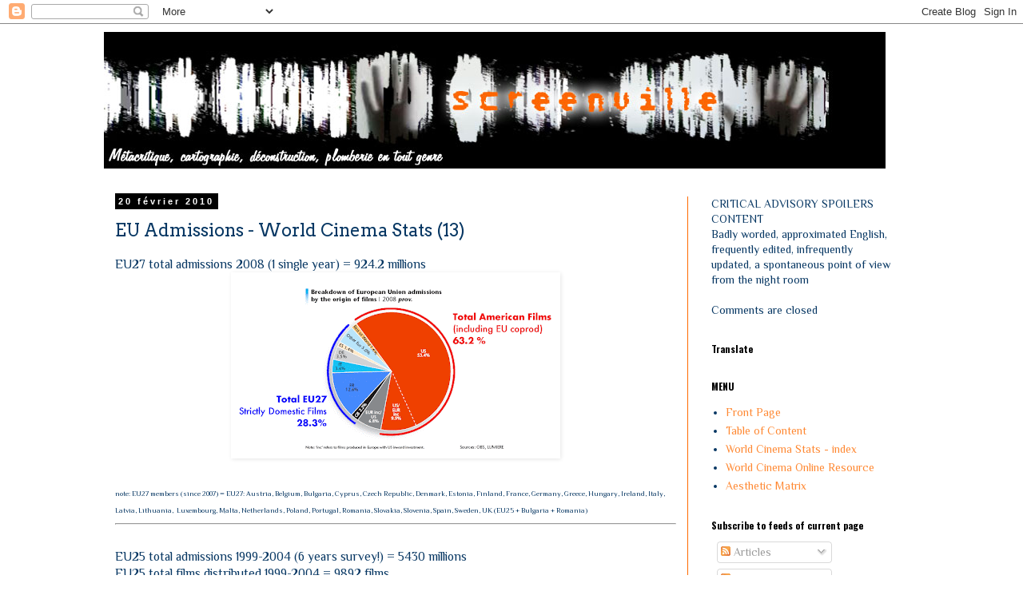

--- FILE ---
content_type: text/html; charset=UTF-8
request_url: https://screenville.blogspot.com/2010/02/eu-admissions-world-cinema-stats-13.html
body_size: 18790
content:
<!DOCTYPE html>
<html class='v2' dir='ltr' lang='fr'>
<head>
<link href='https://www.blogger.com/static/v1/widgets/335934321-css_bundle_v2.css' rel='stylesheet' type='text/css'/>
<meta content='width=1100' name='viewport'/>
<meta content='text/html; charset=UTF-8' http-equiv='Content-Type'/>
<meta content='blogger' name='generator'/>
<link href='https://screenville.blogspot.com/favicon.ico' rel='icon' type='image/x-icon'/>
<link href='https://screenville.blogspot.com/2010/02/eu-admissions-world-cinema-stats-13.html' rel='canonical'/>
<link rel="alternate" type="application/atom+xml" title="SCREENVILLE - Atom" href="https://screenville.blogspot.com/feeds/posts/default" />
<link rel="alternate" type="application/rss+xml" title="SCREENVILLE - RSS" href="https://screenville.blogspot.com/feeds/posts/default?alt=rss" />
<link rel="service.post" type="application/atom+xml" title="SCREENVILLE - Atom" href="https://www.blogger.com/feeds/16398571/posts/default" />

<link rel="alternate" type="application/atom+xml" title="SCREENVILLE - Atom" href="https://screenville.blogspot.com/feeds/1660343274977312901/comments/default" />
<!--Can't find substitution for tag [blog.ieCssRetrofitLinks]-->
<link href='https://blogger.googleusercontent.com/img/b/R29vZ2xl/AVvXsEi1D061-1aO0REreiHrMbaY5936Vxb9_95WfQRE-SDYxoAmtL_Md1RklnNuubEIirtFoFgFbUbzvxIYQhjv9ds7tKkitQA9XE9q2F90K7Oxzc3h7C7tKSSyX1j-jGyc2GA55KkDSQ/s400/EU27_Admissions2008_byNat.gif' rel='image_src'/>
<meta content='https://screenville.blogspot.com/2010/02/eu-admissions-world-cinema-stats-13.html' property='og:url'/>
<meta content='EU Admissions - World Cinema Stats (13)' property='og:title'/>
<meta content='Blog personnel, en français et anglais, sur la critique de cinéma, la théorie, les films et les réalisateurs.' property='og:description'/>
<meta content='https://blogger.googleusercontent.com/img/b/R29vZ2xl/AVvXsEi1D061-1aO0REreiHrMbaY5936Vxb9_95WfQRE-SDYxoAmtL_Md1RklnNuubEIirtFoFgFbUbzvxIYQhjv9ds7tKkitQA9XE9q2F90K7Oxzc3h7C7tKSSyX1j-jGyc2GA55KkDSQ/w1200-h630-p-k-no-nu/EU27_Admissions2008_byNat.gif' property='og:image'/>
<title>SCREENVILLE: EU Admissions - World Cinema Stats (13)</title>
<style type='text/css'>@font-face{font-family:'Arvo';font-style:normal;font-weight:400;font-display:swap;src:url(//fonts.gstatic.com/s/arvo/v23/tDbD2oWUg0MKqScQ7Z7o_vo.woff2)format('woff2');unicode-range:U+0000-00FF,U+0131,U+0152-0153,U+02BB-02BC,U+02C6,U+02DA,U+02DC,U+0304,U+0308,U+0329,U+2000-206F,U+20AC,U+2122,U+2191,U+2193,U+2212,U+2215,U+FEFF,U+FFFD;}@font-face{font-family:'Oswald';font-style:normal;font-weight:700;font-display:swap;src:url(//fonts.gstatic.com/s/oswald/v57/TK3_WkUHHAIjg75cFRf3bXL8LICs1xZosUtiZSSUhiCXABTV.woff2)format('woff2');unicode-range:U+0460-052F,U+1C80-1C8A,U+20B4,U+2DE0-2DFF,U+A640-A69F,U+FE2E-FE2F;}@font-face{font-family:'Oswald';font-style:normal;font-weight:700;font-display:swap;src:url(//fonts.gstatic.com/s/oswald/v57/TK3_WkUHHAIjg75cFRf3bXL8LICs1xZosUJiZSSUhiCXABTV.woff2)format('woff2');unicode-range:U+0301,U+0400-045F,U+0490-0491,U+04B0-04B1,U+2116;}@font-face{font-family:'Oswald';font-style:normal;font-weight:700;font-display:swap;src:url(//fonts.gstatic.com/s/oswald/v57/TK3_WkUHHAIjg75cFRf3bXL8LICs1xZosUliZSSUhiCXABTV.woff2)format('woff2');unicode-range:U+0102-0103,U+0110-0111,U+0128-0129,U+0168-0169,U+01A0-01A1,U+01AF-01B0,U+0300-0301,U+0303-0304,U+0308-0309,U+0323,U+0329,U+1EA0-1EF9,U+20AB;}@font-face{font-family:'Oswald';font-style:normal;font-weight:700;font-display:swap;src:url(//fonts.gstatic.com/s/oswald/v57/TK3_WkUHHAIjg75cFRf3bXL8LICs1xZosUhiZSSUhiCXABTV.woff2)format('woff2');unicode-range:U+0100-02BA,U+02BD-02C5,U+02C7-02CC,U+02CE-02D7,U+02DD-02FF,U+0304,U+0308,U+0329,U+1D00-1DBF,U+1E00-1E9F,U+1EF2-1EFF,U+2020,U+20A0-20AB,U+20AD-20C0,U+2113,U+2C60-2C7F,U+A720-A7FF;}@font-face{font-family:'Oswald';font-style:normal;font-weight:700;font-display:swap;src:url(//fonts.gstatic.com/s/oswald/v57/TK3_WkUHHAIjg75cFRf3bXL8LICs1xZosUZiZSSUhiCXAA.woff2)format('woff2');unicode-range:U+0000-00FF,U+0131,U+0152-0153,U+02BB-02BC,U+02C6,U+02DA,U+02DC,U+0304,U+0308,U+0329,U+2000-206F,U+20AC,U+2122,U+2191,U+2193,U+2212,U+2215,U+FEFF,U+FFFD;}@font-face{font-family:'Philosopher';font-style:normal;font-weight:400;font-display:swap;src:url(//fonts.gstatic.com/s/philosopher/v21/vEFV2_5QCwIS4_Dhez5jcWBjT0020NqfZ7c.woff2)format('woff2');unicode-range:U+0460-052F,U+1C80-1C8A,U+20B4,U+2DE0-2DFF,U+A640-A69F,U+FE2E-FE2F;}@font-face{font-family:'Philosopher';font-style:normal;font-weight:400;font-display:swap;src:url(//fonts.gstatic.com/s/philosopher/v21/vEFV2_5QCwIS4_Dhez5jcWBqT0020NqfZ7c.woff2)format('woff2');unicode-range:U+0301,U+0400-045F,U+0490-0491,U+04B0-04B1,U+2116;}@font-face{font-family:'Philosopher';font-style:normal;font-weight:400;font-display:swap;src:url(//fonts.gstatic.com/s/philosopher/v21/vEFV2_5QCwIS4_Dhez5jcWBhT0020NqfZ7c.woff2)format('woff2');unicode-range:U+0102-0103,U+0110-0111,U+0128-0129,U+0168-0169,U+01A0-01A1,U+01AF-01B0,U+0300-0301,U+0303-0304,U+0308-0309,U+0323,U+0329,U+1EA0-1EF9,U+20AB;}@font-face{font-family:'Philosopher';font-style:normal;font-weight:400;font-display:swap;src:url(//fonts.gstatic.com/s/philosopher/v21/vEFV2_5QCwIS4_Dhez5jcWBgT0020NqfZ7c.woff2)format('woff2');unicode-range:U+0100-02BA,U+02BD-02C5,U+02C7-02CC,U+02CE-02D7,U+02DD-02FF,U+0304,U+0308,U+0329,U+1D00-1DBF,U+1E00-1E9F,U+1EF2-1EFF,U+2020,U+20A0-20AB,U+20AD-20C0,U+2113,U+2C60-2C7F,U+A720-A7FF;}@font-face{font-family:'Philosopher';font-style:normal;font-weight:400;font-display:swap;src:url(//fonts.gstatic.com/s/philosopher/v21/vEFV2_5QCwIS4_Dhez5jcWBuT0020Nqf.woff2)format('woff2');unicode-range:U+0000-00FF,U+0131,U+0152-0153,U+02BB-02BC,U+02C6,U+02DA,U+02DC,U+0304,U+0308,U+0329,U+2000-206F,U+20AC,U+2122,U+2191,U+2193,U+2212,U+2215,U+FEFF,U+FFFD;}</style>
<style id='page-skin-1' type='text/css'><!--
/*
-----------------------------------------------
Blogger Template Style
Name:     Simple
Designer: Blogger
URL:      www.blogger.com
----------------------------------------------- */
/* Content
----------------------------------------------- */
body {
font: normal normal 14px Philosopher;
color: #073763;
background: #ffffff none repeat scroll top left;
padding: 0 0 0 0;
}
html body .region-inner {
min-width: 0;
max-width: 100%;
width: auto;
}
h2 {
font-size: 22px;
}
a:link {
text-decoration:none;
color: #ff8832;
}
a:visited {
text-decoration:none;
color: #ff6a00;
}
a:hover {
text-decoration:underline;
color: #2eb9ff;
}
.body-fauxcolumn-outer .fauxcolumn-inner {
background: transparent none repeat scroll top left;
_background-image: none;
}
.body-fauxcolumn-outer .cap-top {
position: absolute;
z-index: 1;
height: 400px;
width: 100%;
}
.body-fauxcolumn-outer .cap-top .cap-left {
width: 100%;
background: transparent none repeat-x scroll top left;
_background-image: none;
}
.content-outer {
-moz-box-shadow: 0 0 0 rgba(0, 0, 0, .15);
-webkit-box-shadow: 0 0 0 rgba(0, 0, 0, .15);
-goog-ms-box-shadow: 0 0 0 #333333;
box-shadow: 0 0 0 rgba(0, 0, 0, .15);
margin-bottom: 1px;
}
.content-inner {
padding: 10px 40px;
}
.content-inner {
background-color: #ffffff;
}
/* Header
----------------------------------------------- */
.header-outer {
background: transparent none repeat-x scroll 0 -400px;
_background-image: none;
}
.Header h1 {
font: normal normal 40px 'Trebuchet MS',Trebuchet,Verdana,sans-serif;
color: #000000;
text-shadow: 0 0 0 rgba(0, 0, 0, .2);
}
.Header h1 a {
color: #000000;
}
.Header .description {
font-size: 18px;
color: #000000;
}
.header-inner .Header .titlewrapper {
padding: 22px 0;
}
.header-inner .Header .descriptionwrapper {
padding: 0 0;
}
/* Tabs
----------------------------------------------- */
.tabs-inner .section:first-child {
border-top: 0 solid #dddddd;
}
.tabs-inner .section:first-child ul {
margin-top: -1px;
border-top: 1px solid #dddddd;
border-left: 1px solid #dddddd;
border-right: 1px solid #dddddd;
}
.tabs-inner .widget ul {
background: transparent none repeat-x scroll 0 -800px;
_background-image: none;
border-bottom: 1px solid #dddddd;
margin-top: 0;
margin-left: -30px;
margin-right: -30px;
}
.tabs-inner .widget li a {
display: inline-block;
padding: .6em 1em;
font: normal normal 14px Philosopher;
color: #000000;
border-left: 1px solid #ffffff;
border-right: 1px solid #dddddd;
}
.tabs-inner .widget li:first-child a {
border-left: none;
}
.tabs-inner .widget li.selected a, .tabs-inner .widget li a:hover {
color: #000000;
background-color: #eeeeee;
text-decoration: none;
}
/* Columns
----------------------------------------------- */
.main-outer {
border-top: 0 solid #ff6a00;
}
.fauxcolumn-left-outer .fauxcolumn-inner {
border-right: 1px solid #ff6a00;
}
.fauxcolumn-right-outer .fauxcolumn-inner {
border-left: 1px solid #ff6a00;
}
/* Headings
----------------------------------------------- */
div.widget > h2,
div.widget h2.title {
margin: 0 0 1em 0;
font: normal bold 12px Oswald;
color: #000000;
}
/* Widgets
----------------------------------------------- */
.widget .zippy {
color: #999999;
text-shadow: 2px 2px 1px rgba(0, 0, 0, .1);
}
.widget .popular-posts ul {
list-style: none;
}
/* Posts
----------------------------------------------- */
h2.date-header {
font: normal bold 11px Arial, Tahoma, Helvetica, FreeSans, sans-serif;
}
.date-header span {
background-color: #000000;
color: #ffffff;
padding: 0.4em;
letter-spacing: 3px;
margin: inherit;
}
.main-inner {
padding-top: 35px;
padding-bottom: 65px;
}
.main-inner .column-center-inner {
padding: 0 0;
}
.main-inner .column-center-inner .section {
margin: 0 1em;
}
.post {
margin: 0 0 45px 0;
}
h3.post-title, .comments h4 {
font: normal normal 22px Arvo;
margin: .75em 0 0;
}
.post-body {
font-size: 110%;
line-height: 1.4;
position: relative;
}
.post-body img, .post-body .tr-caption-container, .Profile img, .Image img,
.BlogList .item-thumbnail img {
padding: 2px;
background: transparent;
border: 1px solid transparent;
-moz-box-shadow: 1px 1px 5px rgba(0, 0, 0, .1);
-webkit-box-shadow: 1px 1px 5px rgba(0, 0, 0, .1);
box-shadow: 1px 1px 5px rgba(0, 0, 0, .1);
}
.post-body img, .post-body .tr-caption-container {
padding: 5px;
}
.post-body .tr-caption-container {
color: #000000;
}
.post-body .tr-caption-container img {
padding: 0;
background: transparent;
border: none;
-moz-box-shadow: 0 0 0 rgba(0, 0, 0, .1);
-webkit-box-shadow: 0 0 0 rgba(0, 0, 0, .1);
box-shadow: 0 0 0 rgba(0, 0, 0, .1);
}
.post-header {
margin: 0 0 1.5em;
line-height: 1.6;
font-size: 90%;
}
.post-footer {
margin: 20px -2px 0;
padding: 5px 10px;
color: #999999;
background-color: #073763;
border-bottom: 1px solid #eeeeee;
line-height: 1.6;
font-size: 90%;
}
#comments .comment-author {
padding-top: 1.5em;
border-top: 1px solid #ff6a00;
background-position: 0 1.5em;
}
#comments .comment-author:first-child {
padding-top: 0;
border-top: none;
}
.avatar-image-container {
margin: .2em 0 0;
}
#comments .avatar-image-container img {
border: 1px solid transparent;
}
/* Comments
----------------------------------------------- */
.comments .comments-content .icon.blog-author {
background-repeat: no-repeat;
background-image: url([data-uri]);
}
.comments .comments-content .loadmore a {
border-top: 1px solid #999999;
border-bottom: 1px solid #999999;
}
.comments .comment-thread.inline-thread {
background-color: #073763;
}
.comments .continue {
border-top: 2px solid #999999;
}
/* Accents
---------------------------------------------- */
.section-columns td.columns-cell {
border-left: 1px solid #ff6a00;
}
.blog-pager {
background: transparent url(//www.blogblog.com/1kt/simple/paging_dot.png) repeat-x scroll top center;
}
.blog-pager-older-link, .home-link,
.blog-pager-newer-link {
background-color: #ffffff;
padding: 5px;
}
.footer-outer {
border-top: 1px dashed #bbbbbb;
}
/* Mobile
----------------------------------------------- */
body.mobile  {
background-size: auto;
}
.mobile .body-fauxcolumn-outer {
background: transparent none repeat scroll top left;
}
.mobile .body-fauxcolumn-outer .cap-top {
background-size: 100% auto;
}
.mobile .content-outer {
-webkit-box-shadow: 0 0 3px rgba(0, 0, 0, .15);
box-shadow: 0 0 3px rgba(0, 0, 0, .15);
}
.mobile .tabs-inner .widget ul {
margin-left: 0;
margin-right: 0;
}
.mobile .post {
margin: 0;
}
.mobile .main-inner .column-center-inner .section {
margin: 0;
}
.mobile .date-header span {
padding: 0.1em 10px;
margin: 0 -10px;
}
.mobile h3.post-title {
margin: 0;
}
.mobile .blog-pager {
background: transparent none no-repeat scroll top center;
}
.mobile .footer-outer {
border-top: none;
}
.mobile .main-inner, .mobile .footer-inner {
background-color: #ffffff;
}
.mobile-index-contents {
color: #073763;
}
.mobile-link-button {
background-color: #ff8832;
}
.mobile-link-button a:link, .mobile-link-button a:visited {
color: #ffffff;
}
.mobile .tabs-inner .section:first-child {
border-top: none;
}
.mobile .tabs-inner .PageList .widget-content {
background-color: #eeeeee;
color: #000000;
border-top: 1px solid #dddddd;
border-bottom: 1px solid #dddddd;
}
.mobile .tabs-inner .PageList .widget-content .pagelist-arrow {
border-left: 1px solid #dddddd;
}

--></style>
<style id='template-skin-1' type='text/css'><!--
body {
min-width: 1100px;
}
.content-outer, .content-fauxcolumn-outer, .region-inner {
min-width: 1100px;
max-width: 1100px;
_width: 1100px;
}
.main-inner .columns {
padding-left: 0px;
padding-right: 290px;
}
.main-inner .fauxcolumn-center-outer {
left: 0px;
right: 290px;
/* IE6 does not respect left and right together */
_width: expression(this.parentNode.offsetWidth -
parseInt("0px") -
parseInt("290px") + 'px');
}
.main-inner .fauxcolumn-left-outer {
width: 0px;
}
.main-inner .fauxcolumn-right-outer {
width: 290px;
}
.main-inner .column-left-outer {
width: 0px;
right: 100%;
margin-left: -0px;
}
.main-inner .column-right-outer {
width: 290px;
margin-right: -290px;
}
#layout {
min-width: 0;
}
#layout .content-outer {
min-width: 0;
width: 800px;
}
#layout .region-inner {
min-width: 0;
width: auto;
}
body#layout div.add_widget {
padding: 8px;
}
body#layout div.add_widget a {
margin-left: 32px;
}
--></style>
<link href='https://www.blogger.com/dyn-css/authorization.css?targetBlogID=16398571&amp;zx=14bae667-658c-4025-8b23-3a001e602e2d' media='none' onload='if(media!=&#39;all&#39;)media=&#39;all&#39;' rel='stylesheet'/><noscript><link href='https://www.blogger.com/dyn-css/authorization.css?targetBlogID=16398571&amp;zx=14bae667-658c-4025-8b23-3a001e602e2d' rel='stylesheet'/></noscript>
<meta name='google-adsense-platform-account' content='ca-host-pub-1556223355139109'/>
<meta name='google-adsense-platform-domain' content='blogspot.com'/>

</head>
<body class='loading variant-simplysimple'>
<div class='navbar section' id='navbar' name='Navbar'><div class='widget Navbar' data-version='1' id='Navbar1'><script type="text/javascript">
    function setAttributeOnload(object, attribute, val) {
      if(window.addEventListener) {
        window.addEventListener('load',
          function(){ object[attribute] = val; }, false);
      } else {
        window.attachEvent('onload', function(){ object[attribute] = val; });
      }
    }
  </script>
<div id="navbar-iframe-container"></div>
<script type="text/javascript" src="https://apis.google.com/js/platform.js"></script>
<script type="text/javascript">
      gapi.load("gapi.iframes:gapi.iframes.style.bubble", function() {
        if (gapi.iframes && gapi.iframes.getContext) {
          gapi.iframes.getContext().openChild({
              url: 'https://www.blogger.com/navbar/16398571?po\x3d1660343274977312901\x26origin\x3dhttps://screenville.blogspot.com',
              where: document.getElementById("navbar-iframe-container"),
              id: "navbar-iframe"
          });
        }
      });
    </script><script type="text/javascript">
(function() {
var script = document.createElement('script');
script.type = 'text/javascript';
script.src = '//pagead2.googlesyndication.com/pagead/js/google_top_exp.js';
var head = document.getElementsByTagName('head')[0];
if (head) {
head.appendChild(script);
}})();
</script>
</div></div>
<div class='body-fauxcolumns'>
<div class='fauxcolumn-outer body-fauxcolumn-outer'>
<div class='cap-top'>
<div class='cap-left'></div>
<div class='cap-right'></div>
</div>
<div class='fauxborder-left'>
<div class='fauxborder-right'></div>
<div class='fauxcolumn-inner'>
</div>
</div>
<div class='cap-bottom'>
<div class='cap-left'></div>
<div class='cap-right'></div>
</div>
</div>
</div>
<div class='content'>
<div class='content-fauxcolumns'>
<div class='fauxcolumn-outer content-fauxcolumn-outer'>
<div class='cap-top'>
<div class='cap-left'></div>
<div class='cap-right'></div>
</div>
<div class='fauxborder-left'>
<div class='fauxborder-right'></div>
<div class='fauxcolumn-inner'>
</div>
</div>
<div class='cap-bottom'>
<div class='cap-left'></div>
<div class='cap-right'></div>
</div>
</div>
</div>
<div class='content-outer'>
<div class='content-cap-top cap-top'>
<div class='cap-left'></div>
<div class='cap-right'></div>
</div>
<div class='fauxborder-left content-fauxborder-left'>
<div class='fauxborder-right content-fauxborder-right'></div>
<div class='content-inner'>
<header>
<div class='header-outer'>
<div class='header-cap-top cap-top'>
<div class='cap-left'></div>
<div class='cap-right'></div>
</div>
<div class='fauxborder-left header-fauxborder-left'>
<div class='fauxborder-right header-fauxborder-right'></div>
<div class='region-inner header-inner'>
<div class='header section' id='header' name='En-tête'><div class='widget Header' data-version='1' id='Header1'>
<div id='header-inner'>
<a href='https://screenville.blogspot.com/' style='display: block'>
<img alt='SCREENVILLE' height='171px; ' id='Header1_headerimg' src='https://blogger.googleusercontent.com/img/b/R29vZ2xl/AVvXsEiyuuz_bgXf5ledAWPiCGGziSJqsUNaxB98iSK30n5GRq6aU9xTnR-AcMgQzQJv5hkCZq2w-va84P93lN2krtMUO1aN1PJc36qzmNZYuq9VlIsAQr5hcsd4QP8i7ypHlFCDdlDGyQ/s1600-r/SV5.jpg' style='display: block' width='978px; '/>
</a>
</div>
</div></div>
</div>
</div>
<div class='header-cap-bottom cap-bottom'>
<div class='cap-left'></div>
<div class='cap-right'></div>
</div>
</div>
</header>
<div class='tabs-outer'>
<div class='tabs-cap-top cap-top'>
<div class='cap-left'></div>
<div class='cap-right'></div>
</div>
<div class='fauxborder-left tabs-fauxborder-left'>
<div class='fauxborder-right tabs-fauxborder-right'></div>
<div class='region-inner tabs-inner'>
<div class='tabs no-items section' id='crosscol' name='Toutes les colonnes'></div>
<div class='tabs no-items section' id='crosscol-overflow' name='Cross-Column 2'></div>
</div>
</div>
<div class='tabs-cap-bottom cap-bottom'>
<div class='cap-left'></div>
<div class='cap-right'></div>
</div>
</div>
<div class='main-outer'>
<div class='main-cap-top cap-top'>
<div class='cap-left'></div>
<div class='cap-right'></div>
</div>
<div class='fauxborder-left main-fauxborder-left'>
<div class='fauxborder-right main-fauxborder-right'></div>
<div class='region-inner main-inner'>
<div class='columns fauxcolumns'>
<div class='fauxcolumn-outer fauxcolumn-center-outer'>
<div class='cap-top'>
<div class='cap-left'></div>
<div class='cap-right'></div>
</div>
<div class='fauxborder-left'>
<div class='fauxborder-right'></div>
<div class='fauxcolumn-inner'>
</div>
</div>
<div class='cap-bottom'>
<div class='cap-left'></div>
<div class='cap-right'></div>
</div>
</div>
<div class='fauxcolumn-outer fauxcolumn-left-outer'>
<div class='cap-top'>
<div class='cap-left'></div>
<div class='cap-right'></div>
</div>
<div class='fauxborder-left'>
<div class='fauxborder-right'></div>
<div class='fauxcolumn-inner'>
</div>
</div>
<div class='cap-bottom'>
<div class='cap-left'></div>
<div class='cap-right'></div>
</div>
</div>
<div class='fauxcolumn-outer fauxcolumn-right-outer'>
<div class='cap-top'>
<div class='cap-left'></div>
<div class='cap-right'></div>
</div>
<div class='fauxborder-left'>
<div class='fauxborder-right'></div>
<div class='fauxcolumn-inner'>
</div>
</div>
<div class='cap-bottom'>
<div class='cap-left'></div>
<div class='cap-right'></div>
</div>
</div>
<!-- corrects IE6 width calculation -->
<div class='columns-inner'>
<div class='column-center-outer'>
<div class='column-center-inner'>
<div class='main section' id='main' name='Principal'><div class='widget Blog' data-version='1' id='Blog1'>
<div class='blog-posts hfeed'>

          <div class="date-outer">
        
<h2 class='date-header'><span>20 février 2010</span></h2>

          <div class="date-posts">
        
<div class='post-outer'>
<div class='post hentry uncustomized-post-template' itemprop='blogPost' itemscope='itemscope' itemtype='http://schema.org/BlogPosting'>
<meta content='https://blogger.googleusercontent.com/img/b/R29vZ2xl/AVvXsEi1D061-1aO0REreiHrMbaY5936Vxb9_95WfQRE-SDYxoAmtL_Md1RklnNuubEIirtFoFgFbUbzvxIYQhjv9ds7tKkitQA9XE9q2F90K7Oxzc3h7C7tKSSyX1j-jGyc2GA55KkDSQ/s400/EU27_Admissions2008_byNat.gif' itemprop='image_url'/>
<meta content='16398571' itemprop='blogId'/>
<meta content='1660343274977312901' itemprop='postId'/>
<a name='1660343274977312901'></a>
<h3 class='post-title entry-title' itemprop='name'>
EU Admissions - World Cinema Stats (13)
</h3>
<div class='post-header'>
<div class='post-header-line-1'></div>
</div>
<div class='post-body entry-content' id='post-body-1660343274977312901' itemprop='description articleBody'>
EU27 total admissions 2008 (1 single year) = 924.2 millions<br />
<a href="https://blogger.googleusercontent.com/img/b/R29vZ2xl/AVvXsEi1D061-1aO0REreiHrMbaY5936Vxb9_95WfQRE-SDYxoAmtL_Md1RklnNuubEIirtFoFgFbUbzvxIYQhjv9ds7tKkitQA9XE9q2F90K7Oxzc3h7C7tKSSyX1j-jGyc2GA55KkDSQ/s1600-h/EU27_Admissions2008_byNat.gif" onblur="try {parent.deselectBloggerImageGracefully();} catch(e) {}"><img alt="" border="0" id="BLOGGER_PHOTO_ID_5439940635619485682" src="https://blogger.googleusercontent.com/img/b/R29vZ2xl/AVvXsEi1D061-1aO0REreiHrMbaY5936Vxb9_95WfQRE-SDYxoAmtL_Md1RklnNuubEIirtFoFgFbUbzvxIYQhjv9ds7tKkitQA9XE9q2F90K7Oxzc3h7C7tKSSyX1j-jGyc2GA55KkDSQ/s400/EU27_Admissions2008_byNat.gif" style="display: block; height: 221px; margin-bottom: 10px; margin-left: auto; margin-right: auto; margin-top: 0px; text-align: center; width: 400px;" /></a><br />
<span class="Apple-style-span" style="font-size: xx-small;">note: EU27 members (since 2007) =&nbsp;EU27: Austria, Belgium, Bulgaria, Cyprus, Czech Republic, Denmark, Estonia, Finland, France, Germany, Greece, Hungary, Ireland, Italy, Latvia, Lithuania, &nbsp;Luxembourg, Malta, Netherlands, Poland, Portugal, Romania, Slovakia, Slovenia, Spain, Sweden, UK (EU25 + Bulgaria + Romania)</span><br />
<hr /><br />
EU25 total admissions 1999-2004 (6 years survey!) = 5430 millions<br />
EU25 total films distributed 1999-2004 = 9892 films<br />
<a href="https://blogger.googleusercontent.com/img/b/R29vZ2xl/AVvXsEj9lNnX8aQUql092Ob8hT8MuVGxtIKkh6rlQWEUxJbmXzve9j6cceODUB0ac3K19Aj3lkxXggj2fkw_OPkUGrfRmGHzi446uSGWFiWvWZ5SN1kD2ZFLN0JbPiQZGvg9CEFUCwitbA/s1600-h/EU25_Admissions99-04.gif" onblur="try {parent.deselectBloggerImageGracefully();} catch(e) {}"><img alt="" border="0" id="BLOGGER_PHOTO_ID_5441479957983947250" src="https://blogger.googleusercontent.com/img/b/R29vZ2xl/AVvXsEj9lNnX8aQUql092Ob8hT8MuVGxtIKkh6rlQWEUxJbmXzve9j6cceODUB0ac3K19Aj3lkxXggj2fkw_OPkUGrfRmGHzi446uSGWFiWvWZ5SN1kD2ZFLN0JbPiQZGvg9CEFUCwitbA/s400/EU25_Admissions99-04.gif" style="cursor: pointer; display: block; height: 400px; margin: 0px auto 10px; text-align: center; width: 368px;" /></a><br />
<a href="https://blogger.googleusercontent.com/img/b/R29vZ2xl/AVvXsEiio7vxJuN0DuSKKr2LbHBb7RCc1ae0No5H05iD-zQCtuq-CtF3u33zV7OY6WheC6rJ5taURsfle_6yO-oG4F1ms0ImttC7n1dzm1pjDkN7piig0tkC47t5UaIM6_rEHXE4_JtQ2w/s1600-h/EU25_Distribution1999-2004.gif" onblur="try {parent.deselectBloggerImageGracefully();} catch(e) {}"><img alt="" border="0" id="BLOGGER_PHOTO_ID_5440390447836134898" src="https://blogger.googleusercontent.com/img/b/R29vZ2xl/AVvXsEiio7vxJuN0DuSKKr2LbHBb7RCc1ae0No5H05iD-zQCtuq-CtF3u33zV7OY6WheC6rJ5taURsfle_6yO-oG4F1ms0ImttC7n1dzm1pjDkN7piig0tkC47t5UaIM6_rEHXE4_JtQ2w/s400/EU25_Distribution1999-2004.gif" style="cursor: pointer; display: block; height: 364px; margin: 0px auto 10px; text-align: center; width: 400px;" /></a><br />
<a href="https://blogger.googleusercontent.com/img/b/R29vZ2xl/AVvXsEj4ksp56p-r0Q3jMhXYX4M3jbO1Brq_vpa3aQLSm7GwESG7bYeyRwfo5xmJySxvQy1Wi3m2-1pSxRIVmG6sHO6OZ5VVJUb6TCb6KpplBltR5eT2u2NqOziupgeJqIXPT89GOXZrVA/s1600-h/RotWAdmisions99-04.gif" onblur="try {parent.deselectBloggerImageGracefully();} catch(e) {}"><img alt="" border="0" id="BLOGGER_PHOTO_ID_5440647400252179618" src="https://blogger.googleusercontent.com/img/b/R29vZ2xl/AVvXsEj4ksp56p-r0Q3jMhXYX4M3jbO1Brq_vpa3aQLSm7GwESG7bYeyRwfo5xmJySxvQy1Wi3m2-1pSxRIVmG6sHO6OZ5VVJUb6TCb6KpplBltR5eT2u2NqOziupgeJqIXPT89GOXZrVA/s400/RotWAdmisions99-04.gif" style="cursor: pointer; display: block; height: 300px; margin: 0px auto 10px; text-align: center; width: 400px;" /></a><br />
<a href="https://blogger.googleusercontent.com/img/b/R29vZ2xl/AVvXsEiJe6SXHea2NvdR14zEMPYv2Oe2mM7yx5MSSv2sQ8_h0FhbNGApRdgMyMnJA3p0L02atWn8N3t2hcMGTU5TotIexxuGhsAO1MKEWHMEsW78q4IjzTjQe8KiPVdd5LTTibxGqwb7pw/s1600-h/EU25-1999-2004-Asia.gif" onblur="try {parent.deselectBloggerImageGracefully();} catch(e) {}"><img alt="" border="0" id="BLOGGER_PHOTO_ID_5440400392943469554" src="https://blogger.googleusercontent.com/img/b/R29vZ2xl/AVvXsEiJe6SXHea2NvdR14zEMPYv2Oe2mM7yx5MSSv2sQ8_h0FhbNGApRdgMyMnJA3p0L02atWn8N3t2hcMGTU5TotIexxuGhsAO1MKEWHMEsW78q4IjzTjQe8KiPVdd5LTTibxGqwb7pw/s400/EU25-1999-2004-Asia.gif" style="cursor: pointer; display: block; height: 278px; margin: 0px auto 10px; text-align: center; width: 400px;" /></a><br />
<a href="https://blogger.googleusercontent.com/img/b/R29vZ2xl/AVvXsEh5tBJeu0N2E6kKQ3ww8WUoU9819qscgkPt8bFeqZFVNcn0gYaG9mGgDmefwIDZ7MJxr0uzJ5Qn7nBuIh-0G1AlEf3S6xsVtZuFS4vAswtINSVPOYqZqEWXVJpVIuItWQ6gF1NGCw/s1600-h/EU25-1999-2004-SAmerica.gif" onblur="try {parent.deselectBloggerImageGracefully();} catch(e) {}"><img alt="" border="0" id="BLOGGER_PHOTO_ID_5440400497106629618" src="https://blogger.googleusercontent.com/img/b/R29vZ2xl/AVvXsEh5tBJeu0N2E6kKQ3ww8WUoU9819qscgkPt8bFeqZFVNcn0gYaG9mGgDmefwIDZ7MJxr0uzJ5Qn7nBuIh-0G1AlEf3S6xsVtZuFS4vAswtINSVPOYqZqEWXVJpVIuItWQ6gF1NGCw/s400/EU25-1999-2004-SAmerica.gif" style="cursor: pointer; display: block; height: 345px; margin: 0px auto 10px; text-align: center; width: 400px;" /></a><br />
<a href="https://blogger.googleusercontent.com/img/b/R29vZ2xl/AVvXsEiSfIBoMmXKO34WHw27-GuXo1ENGlBW8nhWj8tfdMSZHAjhGXALKA221rnhCKB9Z46e1jZjzqjc844r0fyn-b4aHFCjckoMJRdZBks5mzI8qmACOj0b6Wv2BiG1hE9jq7tDrKZbOg/s1600-h/EU25-1999-2004-Africa.gif" onblur="try {parent.deselectBloggerImageGracefully();} catch(e) {}"><img alt="" border="0" id="BLOGGER_PHOTO_ID_5440400574465822466" src="https://blogger.googleusercontent.com/img/b/R29vZ2xl/AVvXsEiSfIBoMmXKO34WHw27-GuXo1ENGlBW8nhWj8tfdMSZHAjhGXALKA221rnhCKB9Z46e1jZjzqjc844r0fyn-b4aHFCjckoMJRdZBks5mzI8qmACOj0b6Wv2BiG1hE9jq7tDrKZbOg/s400/EU25-1999-2004-Africa.gif" style="cursor: pointer; display: block; height: 340px; margin: 0px auto 10px; text-align: center; width: 400px;" /></a><span class="Apple-style-span" style="font-size: xx-small;">Note:&nbsp;EU25 (since 2004, retrospective survey including new members who only joined in 2004): Austria, Belgium, Cyprus, Czech Republic, Denmark, Estonia, Finland, France, Germany, Greece, Hungary, Ireland, Italy, Latvia, Lithuania, &nbsp;Luxembourg, Malta, Netherlands, Poland, Portugal, Slovakia, Slovenia, Spain, Sweden, UK (EU15 +&nbsp;&nbsp;Malta, Cyprus, Slovenia, Estonia, Latvia, Lithuania, Poland, Czech Republic, Slovakia, Hungary)</span><br />
<span style="font-size: 78%;"><br />
</span><br />
<span style="font-size: 78%;"></span><br />
<hr /><div class="separator" style="clear: both; text-align: center;"><a href="https://blogger.googleusercontent.com/img/b/R29vZ2xl/AVvXsEhjrXmCCi9TJ-zsxRP0hOjV3kgc81XUdnWa7JiqdU4opQ511nMlKh39BA6mDUb2HBQk5ZO0SWYTzXa1kQDELjy0SDtVqJ9yNhyzQR2sr5jI-Jf_hMJmTpydeZmx_3Z-3M-DQMnEZQ/s1600/EU15_MarketShares1996.jpg" imageanchor="1" style="margin-left: 1em; margin-right: 1em;"><img border="0" height="322" src="https://blogger.googleusercontent.com/img/b/R29vZ2xl/AVvXsEhjrXmCCi9TJ-zsxRP0hOjV3kgc81XUdnWa7JiqdU4opQ511nMlKh39BA6mDUb2HBQk5ZO0SWYTzXa1kQDELjy0SDtVqJ9yNhyzQR2sr5jI-Jf_hMJmTpydeZmx_3Z-3M-DQMnEZQ/s400/EU15_MarketShares1996.jpg" width="400" /></a></div><span class="Apple-style-span" style="font-size: xx-small;">Note:&nbsp;EU15 (since 1995): Austria, Belgium, Denmark, Finland, France, Germany, Greece, Ireland, Italy, &nbsp;Luxembourg, Netherlands, Portugal, Spain, Sweden, UK (EU12 + Austria, Finland, Sweden)</span><br />
<br />
<hr /><br />
<span style="font-size: 78%;"><br />
</span><br />
<span style="font-size: 78%;">See :&nbsp;</span><a href="http://screenville.blogspot.com/p/world-cinema-stats-index.html"><span style="font-size: 78%;">World Cinema Stats index</span></a><br />
<span style="font-size: 78%;"><br />
</span><br />
<span style="font-size: 78%;">Source :<br />
</span><br />
<ul><li><span style="font-size: 78%;"><a href="http://www.obs.coe.int/oea_publ/market/focus-bis.html.fr">Focus 2009</a> [<a href="http://www.obs.coe.int/online_publication/reports/focus2009.pdf">PDF</a>] | <a href="http://www.obs.coe.int/oea_publ/market/focus-bis.html.fr">Focus 1998</a> [<a href="http://www.obs.coe.int/online_publication/reports/focus1998.pdf">PDF</a>] - <a href="http://www.obs.coe.int/medium/film.html">The European  Audiovisual Observatory</a><br />
</span></li>
<li><span style="font-size: 78%; font-style: italic;">"Access  to the European market for non-European films - a statistical analysis</span><span style="font-size: 78%;">" by Susan Newman-Baudais, OBS. (05/2005)  [<a href="http://www.obs.coe.int/online_publication/expert/filmdistribution_mif2005.pdf.en" rel="nofollow">PDF</a>] <a href="http://www.obs.coe.int/medium/film.html">The European Audiovisual Observatory</a></span></li>
</ul>
<div style='clear: both;'></div>
</div>
<div class='post-footer'>
<div class='post-footer-line post-footer-line-1'>
<span class='post-author vcard'>
Publié par
<span class='fn' itemprop='author' itemscope='itemscope' itemtype='http://schema.org/Person'>
<span itemprop='name'>HarryTuttle</span>
</span>
</span>
<span class='post-timestamp'>
@
<meta content='https://screenville.blogspot.com/2010/02/eu-admissions-world-cinema-stats-13.html' itemprop='url'/>
<a class='timestamp-link' href='https://screenville.blogspot.com/2010/02/eu-admissions-world-cinema-stats-13.html' rel='bookmark' title='permanent link'><abbr class='published' itemprop='datePublished' title='2010-02-20T19:55:00+01:00'>samedi, février 20, 2010</abbr></a>
</span>
<span class='post-comment-link'>
</span>
<span class='post-icons'>
<span class='item-control blog-admin pid-1791861131'>
<a href='https://www.blogger.com/post-edit.g?blogID=16398571&postID=1660343274977312901&from=pencil' title='Modifier l&#39;article'>
<img alt='' class='icon-action' height='18' src='https://resources.blogblog.com/img/icon18_edit_allbkg.gif' width='18'/>
</a>
</span>
</span>
<div class='post-share-buttons goog-inline-block'>
</div>
</div>
<div class='post-footer-line post-footer-line-2'>
<span class='post-labels'>
Tags :
<a href='https://screenville.blogspot.com/search/label/World%20Market' rel='tag'>World Market</a>
</span>
</div>
<div class='post-footer-line post-footer-line-3'>
<span class='post-location'>
</span>
</div>
</div>
</div>
<div class='comments' id='comments'>
<a name='comments'></a>
<h4>4&#160;commentaires:</h4>
<div id='Blog1_comments-block-wrapper'>
<dl class='' id='comments-block'>
<dt class='comment-author blog-author blogger-comment-icon' id='c9187885876768242182'>
<a name='c9187885876768242182'></a>
<a href='https://www.blogger.com/profile/10721542203087536185' rel='nofollow'>HarryTuttle</a>
a dit&#8230;
</dt>
<dd class='comment-body' id='Blog1_cmt-9187885876768242182'>
<p>
I wish the USA published similar stats. If you know where to find them, please let me know. Thanks.
</p>
</dd>
<dd class='comment-footer'>
<span class='comment-timestamp'>
<a href='https://screenville.blogspot.com/2010/02/eu-admissions-world-cinema-stats-13.html?showComment=1266744231725#c9187885876768242182' title='comment permalink'>
2/21/2010 10:23 AM
</a>
<span class='item-control blog-admin pid-1791861131'>
<a class='comment-delete' href='https://www.blogger.com/comment/delete/16398571/9187885876768242182' title='Supprimer le commentaire'>
<img src='https://resources.blogblog.com/img/icon_delete13.gif'/>
</a>
</span>
</span>
</dd>
<dt class='comment-author blogger-comment-icon' id='c831298227119591146'>
<a name='c831298227119591146'></a>
<a href='https://www.blogger.com/profile/17880550053788464732' rel='nofollow'>Just Another Film Buff</a>
a dit&#8230;
</dt>
<dd class='comment-body' id='Blog1_cmt-831298227119591146'>
<p>
Harry,<br /><br />Thisis perhaps the best in the series so far. So much data to be interpreted. <br /><br />One doubt - Does the numbers for USA constitute largely of Hollywood or is there a sizeable chunk for Independent American films too?
</p>
</dd>
<dd class='comment-footer'>
<span class='comment-timestamp'>
<a href='https://screenville.blogspot.com/2010/02/eu-admissions-world-cinema-stats-13.html?showComment=1266896664123#c831298227119591146' title='comment permalink'>
2/23/2010 4:44 AM
</a>
<span class='item-control blog-admin pid-1485213321'>
<a class='comment-delete' href='https://www.blogger.com/comment/delete/16398571/831298227119591146' title='Supprimer le commentaire'>
<img src='https://resources.blogblog.com/img/icon_delete13.gif'/>
</a>
</span>
</span>
</dd>
<dt class='comment-author blog-author blogger-comment-icon' id='c9052220180729637422'>
<a name='c9052220180729637422'></a>
<a href='https://www.blogger.com/profile/10721542203087536185' rel='nofollow'>HarryTuttle</a>
a dit&#8230;
</dt>
<dd class='comment-body' id='Blog1_cmt-9052220180729637422'>
<p>
There is no such thing as &quot;independent&quot; production in the USA...
</p>
</dd>
<dd class='comment-footer'>
<span class='comment-timestamp'>
<a href='https://screenville.blogspot.com/2010/02/eu-admissions-world-cinema-stats-13.html?showComment=1266919191569#c9052220180729637422' title='comment permalink'>
2/23/2010 10:59 AM
</a>
<span class='item-control blog-admin pid-1791861131'>
<a class='comment-delete' href='https://www.blogger.com/comment/delete/16398571/9052220180729637422' title='Supprimer le commentaire'>
<img src='https://resources.blogblog.com/img/icon_delete13.gif'/>
</a>
</span>
</span>
</dd>
<dt class='comment-author blogger-comment-icon' id='c7903042229087516974'>
<a name='c7903042229087516974'></a>
<a href='https://www.blogger.com/profile/17880550053788464732' rel='nofollow'>Just Another Film Buff</a>
a dit&#8230;
</dt>
<dd class='comment-body' id='Blog1_cmt-7903042229087516974'>
<p>
Hmm, now that you put it that way, it looks like most of the cinema in EU is industry driven (at least over 80% I assume).  Sad indeed.
</p>
</dd>
<dd class='comment-footer'>
<span class='comment-timestamp'>
<a href='https://screenville.blogspot.com/2010/02/eu-admissions-world-cinema-stats-13.html?showComment=1266919473206#c7903042229087516974' title='comment permalink'>
2/23/2010 11:04 AM
</a>
<span class='item-control blog-admin pid-1485213321'>
<a class='comment-delete' href='https://www.blogger.com/comment/delete/16398571/7903042229087516974' title='Supprimer le commentaire'>
<img src='https://resources.blogblog.com/img/icon_delete13.gif'/>
</a>
</span>
</span>
</dd>
</dl>
</div>
<p class='comment-footer'>
<a href='https://www.blogger.com/comment/fullpage/post/16398571/1660343274977312901' onclick=''>Enregistrer un commentaire</a>
</p>
</div>
</div>

        </div></div>
      
</div>
<div class='blog-pager' id='blog-pager'>
<span id='blog-pager-newer-link'>
<a class='blog-pager-newer-link' href='https://screenville.blogspot.com/2010/02/temple-grandin-thinking-in-pictures.html' id='Blog1_blog-pager-newer-link' title='Article plus récent'>Article plus récent</a>
</span>
<span id='blog-pager-older-link'>
<a class='blog-pager-older-link' href='https://screenville.blogspot.com/2010/02/dominant-culture-and-not-so-popular.html' id='Blog1_blog-pager-older-link' title='Article plus ancien'>Article plus ancien</a>
</span>
<a class='home-link' href='https://screenville.blogspot.com/'>Accueil</a>
</div>
<div class='clear'></div>
<div class='post-feeds'>
<div class='feed-links'>
Inscription à :
<a class='feed-link' href='https://screenville.blogspot.com/feeds/1660343274977312901/comments/default' target='_blank' type='application/atom+xml'>Publier les commentaires (Atom)</a>
</div>
</div>
</div></div>
</div>
</div>
<div class='column-left-outer'>
<div class='column-left-inner'>
<aside>
</aside>
</div>
</div>
<div class='column-right-outer'>
<div class='column-right-inner'>
<aside>
<div class='sidebar section' id='sidebar-right-1'><div class='widget Text' data-version='1' id='Text1'>
<div class='widget-content'>
CRITICAL ADVISORY SPOILERS CONTENT<br/>Badly worded, approximated English, frequently edited, infrequently updated, a spontaneous point of view from the night room<div><br/></div><div>Comments are closed</div>
</div>
<div class='clear'></div>
</div><div class='widget Translate' data-version='1' id='Translate1'>
<h2 class='title'>Translate</h2>
<div id='google_translate_element'></div>
<script>
    function googleTranslateElementInit() {
      new google.translate.TranslateElement({
        pageLanguage: 'fr',
        autoDisplay: 'true',
        layout: google.translate.TranslateElement.InlineLayout.VERTICAL
      }, 'google_translate_element');
    }
  </script>
<script src='//translate.google.com/translate_a/element.js?cb=googleTranslateElementInit'></script>
<div class='clear'></div>
</div><div class='widget PageList' data-version='1' id='PageList1'>
<h2>MENU</h2>
<div class='widget-content'>
<ul>
<li>
<a href='https://screenville.blogspot.com/'>Front Page</a>
</li>
<li>
<a href='https://screenville.blogspot.com/p/screenville-table-of-content.html'>Table of Content</a>
</li>
<li>
<a href='https://screenville.blogspot.com/p/world-cinema-stats-index.html'>World Cinema Stats - index</a>
</li>
<li>
<a href='https://screenville.blogspot.com/p/world-cinema-online-resource.html'>World Cinema Online Resource</a>
</li>
<li>
<a href='https://screenville.blogspot.com/p/aesthetic-matrix.html'>Aesthetic Matrix</a>
</li>
</ul>
<div class='clear'></div>
</div>
</div><div class='widget Subscribe' data-version='1' id='Subscribe1'>
<div style='white-space:nowrap'>
<h2 class='title'>Subscribe to feeds of current page</h2>
<div class='widget-content'>
<div class='subscribe-wrapper subscribe-type-POST'>
<div class='subscribe expanded subscribe-type-POST' id='SW_READER_LIST_Subscribe1POST' style='display:none;'>
<div class='top'>
<span class='inner' onclick='return(_SW_toggleReaderList(event, "Subscribe1POST"));'>
<img class='subscribe-dropdown-arrow' src='https://resources.blogblog.com/img/widgets/arrow_dropdown.gif'/>
<img align='absmiddle' alt='' border='0' class='feed-icon' src='https://resources.blogblog.com/img/icon_feed12.png'/>
Articles
</span>
<div class='feed-reader-links'>
<a class='feed-reader-link' href='https://www.netvibes.com/subscribe.php?url=https%3A%2F%2Fscreenville.blogspot.com%2Ffeeds%2Fposts%2Fdefault' target='_blank'>
<img src='https://resources.blogblog.com/img/widgets/subscribe-netvibes.png'/>
</a>
<a class='feed-reader-link' href='https://add.my.yahoo.com/content?url=https%3A%2F%2Fscreenville.blogspot.com%2Ffeeds%2Fposts%2Fdefault' target='_blank'>
<img src='https://resources.blogblog.com/img/widgets/subscribe-yahoo.png'/>
</a>
<a class='feed-reader-link' href='https://screenville.blogspot.com/feeds/posts/default' target='_blank'>
<img align='absmiddle' class='feed-icon' src='https://resources.blogblog.com/img/icon_feed12.png'/>
                  Atom
                </a>
</div>
</div>
<div class='bottom'></div>
</div>
<div class='subscribe' id='SW_READER_LIST_CLOSED_Subscribe1POST' onclick='return(_SW_toggleReaderList(event, "Subscribe1POST"));'>
<div class='top'>
<span class='inner'>
<img class='subscribe-dropdown-arrow' src='https://resources.blogblog.com/img/widgets/arrow_dropdown.gif'/>
<span onclick='return(_SW_toggleReaderList(event, "Subscribe1POST"));'>
<img align='absmiddle' alt='' border='0' class='feed-icon' src='https://resources.blogblog.com/img/icon_feed12.png'/>
Articles
</span>
</span>
</div>
<div class='bottom'></div>
</div>
</div>
<div class='subscribe-wrapper subscribe-type-PER_POST'>
<div class='subscribe expanded subscribe-type-PER_POST' id='SW_READER_LIST_Subscribe1PER_POST' style='display:none;'>
<div class='top'>
<span class='inner' onclick='return(_SW_toggleReaderList(event, "Subscribe1PER_POST"));'>
<img class='subscribe-dropdown-arrow' src='https://resources.blogblog.com/img/widgets/arrow_dropdown.gif'/>
<img align='absmiddle' alt='' border='0' class='feed-icon' src='https://resources.blogblog.com/img/icon_feed12.png'/>
Commentaires
</span>
<div class='feed-reader-links'>
<a class='feed-reader-link' href='https://www.netvibes.com/subscribe.php?url=https%3A%2F%2Fscreenville.blogspot.com%2Ffeeds%2F1660343274977312901%2Fcomments%2Fdefault' target='_blank'>
<img src='https://resources.blogblog.com/img/widgets/subscribe-netvibes.png'/>
</a>
<a class='feed-reader-link' href='https://add.my.yahoo.com/content?url=https%3A%2F%2Fscreenville.blogspot.com%2Ffeeds%2F1660343274977312901%2Fcomments%2Fdefault' target='_blank'>
<img src='https://resources.blogblog.com/img/widgets/subscribe-yahoo.png'/>
</a>
<a class='feed-reader-link' href='https://screenville.blogspot.com/feeds/1660343274977312901/comments/default' target='_blank'>
<img align='absmiddle' class='feed-icon' src='https://resources.blogblog.com/img/icon_feed12.png'/>
                  Atom
                </a>
</div>
</div>
<div class='bottom'></div>
</div>
<div class='subscribe' id='SW_READER_LIST_CLOSED_Subscribe1PER_POST' onclick='return(_SW_toggleReaderList(event, "Subscribe1PER_POST"));'>
<div class='top'>
<span class='inner'>
<img class='subscribe-dropdown-arrow' src='https://resources.blogblog.com/img/widgets/arrow_dropdown.gif'/>
<span onclick='return(_SW_toggleReaderList(event, "Subscribe1PER_POST"));'>
<img align='absmiddle' alt='' border='0' class='feed-icon' src='https://resources.blogblog.com/img/icon_feed12.png'/>
Commentaires
</span>
</span>
</div>
<div class='bottom'></div>
</div>
</div>
<div style='clear:both'></div>
</div>
</div>
<div class='clear'></div>
</div><div class='widget BlogArchive' data-version='1' id='BlogArchive1'>
<h2>Archives du blog</h2>
<div class='widget-content'>
<div id='ArchiveList'>
<div id='BlogArchive1_ArchiveList'>
<ul class='hierarchy'>
<li class='archivedate collapsed'>
<a class='toggle' href='javascript:void(0)'>
<span class='zippy'>

        &#9658;&#160;
      
</span>
</a>
<a class='post-count-link' href='https://screenville.blogspot.com/2025/'>
2025
</a>
<span class='post-count' dir='ltr'>(2)</span>
<ul class='hierarchy'>
<li class='archivedate collapsed'>
<a class='toggle' href='javascript:void(0)'>
<span class='zippy'>

        &#9658;&#160;
      
</span>
</a>
<a class='post-count-link' href='https://screenville.blogspot.com/2025/08/'>
août
</a>
<span class='post-count' dir='ltr'>(1)</span>
</li>
</ul>
<ul class='hierarchy'>
<li class='archivedate collapsed'>
<a class='toggle' href='javascript:void(0)'>
<span class='zippy'>

        &#9658;&#160;
      
</span>
</a>
<a class='post-count-link' href='https://screenville.blogspot.com/2025/05/'>
mai
</a>
<span class='post-count' dir='ltr'>(1)</span>
</li>
</ul>
</li>
</ul>
<ul class='hierarchy'>
<li class='archivedate collapsed'>
<a class='toggle' href='javascript:void(0)'>
<span class='zippy'>

        &#9658;&#160;
      
</span>
</a>
<a class='post-count-link' href='https://screenville.blogspot.com/2024/'>
2024
</a>
<span class='post-count' dir='ltr'>(4)</span>
<ul class='hierarchy'>
<li class='archivedate collapsed'>
<a class='toggle' href='javascript:void(0)'>
<span class='zippy'>

        &#9658;&#160;
      
</span>
</a>
<a class='post-count-link' href='https://screenville.blogspot.com/2024/10/'>
octobre
</a>
<span class='post-count' dir='ltr'>(1)</span>
</li>
</ul>
<ul class='hierarchy'>
<li class='archivedate collapsed'>
<a class='toggle' href='javascript:void(0)'>
<span class='zippy'>

        &#9658;&#160;
      
</span>
</a>
<a class='post-count-link' href='https://screenville.blogspot.com/2024/06/'>
juin
</a>
<span class='post-count' dir='ltr'>(1)</span>
</li>
</ul>
<ul class='hierarchy'>
<li class='archivedate collapsed'>
<a class='toggle' href='javascript:void(0)'>
<span class='zippy'>

        &#9658;&#160;
      
</span>
</a>
<a class='post-count-link' href='https://screenville.blogspot.com/2024/02/'>
février
</a>
<span class='post-count' dir='ltr'>(1)</span>
</li>
</ul>
<ul class='hierarchy'>
<li class='archivedate collapsed'>
<a class='toggle' href='javascript:void(0)'>
<span class='zippy'>

        &#9658;&#160;
      
</span>
</a>
<a class='post-count-link' href='https://screenville.blogspot.com/2024/01/'>
janvier
</a>
<span class='post-count' dir='ltr'>(1)</span>
</li>
</ul>
</li>
</ul>
<ul class='hierarchy'>
<li class='archivedate collapsed'>
<a class='toggle' href='javascript:void(0)'>
<span class='zippy'>

        &#9658;&#160;
      
</span>
</a>
<a class='post-count-link' href='https://screenville.blogspot.com/2023/'>
2023
</a>
<span class='post-count' dir='ltr'>(3)</span>
<ul class='hierarchy'>
<li class='archivedate collapsed'>
<a class='toggle' href='javascript:void(0)'>
<span class='zippy'>

        &#9658;&#160;
      
</span>
</a>
<a class='post-count-link' href='https://screenville.blogspot.com/2023/11/'>
novembre
</a>
<span class='post-count' dir='ltr'>(3)</span>
</li>
</ul>
</li>
</ul>
<ul class='hierarchy'>
<li class='archivedate collapsed'>
<a class='toggle' href='javascript:void(0)'>
<span class='zippy'>

        &#9658;&#160;
      
</span>
</a>
<a class='post-count-link' href='https://screenville.blogspot.com/2017/'>
2017
</a>
<span class='post-count' dir='ltr'>(1)</span>
<ul class='hierarchy'>
<li class='archivedate collapsed'>
<a class='toggle' href='javascript:void(0)'>
<span class='zippy'>

        &#9658;&#160;
      
</span>
</a>
<a class='post-count-link' href='https://screenville.blogspot.com/2017/12/'>
décembre
</a>
<span class='post-count' dir='ltr'>(1)</span>
</li>
</ul>
</li>
</ul>
<ul class='hierarchy'>
<li class='archivedate collapsed'>
<a class='toggle' href='javascript:void(0)'>
<span class='zippy'>

        &#9658;&#160;
      
</span>
</a>
<a class='post-count-link' href='https://screenville.blogspot.com/2013/'>
2013
</a>
<span class='post-count' dir='ltr'>(78)</span>
<ul class='hierarchy'>
<li class='archivedate collapsed'>
<a class='toggle' href='javascript:void(0)'>
<span class='zippy'>

        &#9658;&#160;
      
</span>
</a>
<a class='post-count-link' href='https://screenville.blogspot.com/2013/06/'>
juin
</a>
<span class='post-count' dir='ltr'>(1)</span>
</li>
</ul>
<ul class='hierarchy'>
<li class='archivedate collapsed'>
<a class='toggle' href='javascript:void(0)'>
<span class='zippy'>

        &#9658;&#160;
      
</span>
</a>
<a class='post-count-link' href='https://screenville.blogspot.com/2013/05/'>
mai
</a>
<span class='post-count' dir='ltr'>(8)</span>
</li>
</ul>
<ul class='hierarchy'>
<li class='archivedate collapsed'>
<a class='toggle' href='javascript:void(0)'>
<span class='zippy'>

        &#9658;&#160;
      
</span>
</a>
<a class='post-count-link' href='https://screenville.blogspot.com/2013/04/'>
avril
</a>
<span class='post-count' dir='ltr'>(7)</span>
</li>
</ul>
<ul class='hierarchy'>
<li class='archivedate collapsed'>
<a class='toggle' href='javascript:void(0)'>
<span class='zippy'>

        &#9658;&#160;
      
</span>
</a>
<a class='post-count-link' href='https://screenville.blogspot.com/2013/03/'>
mars
</a>
<span class='post-count' dir='ltr'>(17)</span>
</li>
</ul>
<ul class='hierarchy'>
<li class='archivedate collapsed'>
<a class='toggle' href='javascript:void(0)'>
<span class='zippy'>

        &#9658;&#160;
      
</span>
</a>
<a class='post-count-link' href='https://screenville.blogspot.com/2013/02/'>
février
</a>
<span class='post-count' dir='ltr'>(20)</span>
</li>
</ul>
<ul class='hierarchy'>
<li class='archivedate collapsed'>
<a class='toggle' href='javascript:void(0)'>
<span class='zippy'>

        &#9658;&#160;
      
</span>
</a>
<a class='post-count-link' href='https://screenville.blogspot.com/2013/01/'>
janvier
</a>
<span class='post-count' dir='ltr'>(25)</span>
</li>
</ul>
</li>
</ul>
<ul class='hierarchy'>
<li class='archivedate collapsed'>
<a class='toggle' href='javascript:void(0)'>
<span class='zippy'>

        &#9658;&#160;
      
</span>
</a>
<a class='post-count-link' href='https://screenville.blogspot.com/2012/'>
2012
</a>
<span class='post-count' dir='ltr'>(131)</span>
<ul class='hierarchy'>
<li class='archivedate collapsed'>
<a class='toggle' href='javascript:void(0)'>
<span class='zippy'>

        &#9658;&#160;
      
</span>
</a>
<a class='post-count-link' href='https://screenville.blogspot.com/2012/12/'>
décembre
</a>
<span class='post-count' dir='ltr'>(14)</span>
</li>
</ul>
<ul class='hierarchy'>
<li class='archivedate collapsed'>
<a class='toggle' href='javascript:void(0)'>
<span class='zippy'>

        &#9658;&#160;
      
</span>
</a>
<a class='post-count-link' href='https://screenville.blogspot.com/2012/11/'>
novembre
</a>
<span class='post-count' dir='ltr'>(9)</span>
</li>
</ul>
<ul class='hierarchy'>
<li class='archivedate collapsed'>
<a class='toggle' href='javascript:void(0)'>
<span class='zippy'>

        &#9658;&#160;
      
</span>
</a>
<a class='post-count-link' href='https://screenville.blogspot.com/2012/10/'>
octobre
</a>
<span class='post-count' dir='ltr'>(4)</span>
</li>
</ul>
<ul class='hierarchy'>
<li class='archivedate collapsed'>
<a class='toggle' href='javascript:void(0)'>
<span class='zippy'>

        &#9658;&#160;
      
</span>
</a>
<a class='post-count-link' href='https://screenville.blogspot.com/2012/09/'>
septembre
</a>
<span class='post-count' dir='ltr'>(7)</span>
</li>
</ul>
<ul class='hierarchy'>
<li class='archivedate collapsed'>
<a class='toggle' href='javascript:void(0)'>
<span class='zippy'>

        &#9658;&#160;
      
</span>
</a>
<a class='post-count-link' href='https://screenville.blogspot.com/2012/08/'>
août
</a>
<span class='post-count' dir='ltr'>(10)</span>
</li>
</ul>
<ul class='hierarchy'>
<li class='archivedate collapsed'>
<a class='toggle' href='javascript:void(0)'>
<span class='zippy'>

        &#9658;&#160;
      
</span>
</a>
<a class='post-count-link' href='https://screenville.blogspot.com/2012/07/'>
juillet
</a>
<span class='post-count' dir='ltr'>(4)</span>
</li>
</ul>
<ul class='hierarchy'>
<li class='archivedate collapsed'>
<a class='toggle' href='javascript:void(0)'>
<span class='zippy'>

        &#9658;&#160;
      
</span>
</a>
<a class='post-count-link' href='https://screenville.blogspot.com/2012/06/'>
juin
</a>
<span class='post-count' dir='ltr'>(12)</span>
</li>
</ul>
<ul class='hierarchy'>
<li class='archivedate collapsed'>
<a class='toggle' href='javascript:void(0)'>
<span class='zippy'>

        &#9658;&#160;
      
</span>
</a>
<a class='post-count-link' href='https://screenville.blogspot.com/2012/05/'>
mai
</a>
<span class='post-count' dir='ltr'>(17)</span>
</li>
</ul>
<ul class='hierarchy'>
<li class='archivedate collapsed'>
<a class='toggle' href='javascript:void(0)'>
<span class='zippy'>

        &#9658;&#160;
      
</span>
</a>
<a class='post-count-link' href='https://screenville.blogspot.com/2012/04/'>
avril
</a>
<span class='post-count' dir='ltr'>(9)</span>
</li>
</ul>
<ul class='hierarchy'>
<li class='archivedate collapsed'>
<a class='toggle' href='javascript:void(0)'>
<span class='zippy'>

        &#9658;&#160;
      
</span>
</a>
<a class='post-count-link' href='https://screenville.blogspot.com/2012/03/'>
mars
</a>
<span class='post-count' dir='ltr'>(17)</span>
</li>
</ul>
<ul class='hierarchy'>
<li class='archivedate collapsed'>
<a class='toggle' href='javascript:void(0)'>
<span class='zippy'>

        &#9658;&#160;
      
</span>
</a>
<a class='post-count-link' href='https://screenville.blogspot.com/2012/02/'>
février
</a>
<span class='post-count' dir='ltr'>(14)</span>
</li>
</ul>
<ul class='hierarchy'>
<li class='archivedate collapsed'>
<a class='toggle' href='javascript:void(0)'>
<span class='zippy'>

        &#9658;&#160;
      
</span>
</a>
<a class='post-count-link' href='https://screenville.blogspot.com/2012/01/'>
janvier
</a>
<span class='post-count' dir='ltr'>(14)</span>
</li>
</ul>
</li>
</ul>
<ul class='hierarchy'>
<li class='archivedate collapsed'>
<a class='toggle' href='javascript:void(0)'>
<span class='zippy'>

        &#9658;&#160;
      
</span>
</a>
<a class='post-count-link' href='https://screenville.blogspot.com/2011/'>
2011
</a>
<span class='post-count' dir='ltr'>(133)</span>
<ul class='hierarchy'>
<li class='archivedate collapsed'>
<a class='toggle' href='javascript:void(0)'>
<span class='zippy'>

        &#9658;&#160;
      
</span>
</a>
<a class='post-count-link' href='https://screenville.blogspot.com/2011/12/'>
décembre
</a>
<span class='post-count' dir='ltr'>(5)</span>
</li>
</ul>
<ul class='hierarchy'>
<li class='archivedate collapsed'>
<a class='toggle' href='javascript:void(0)'>
<span class='zippy'>

        &#9658;&#160;
      
</span>
</a>
<a class='post-count-link' href='https://screenville.blogspot.com/2011/11/'>
novembre
</a>
<span class='post-count' dir='ltr'>(9)</span>
</li>
</ul>
<ul class='hierarchy'>
<li class='archivedate collapsed'>
<a class='toggle' href='javascript:void(0)'>
<span class='zippy'>

        &#9658;&#160;
      
</span>
</a>
<a class='post-count-link' href='https://screenville.blogspot.com/2011/10/'>
octobre
</a>
<span class='post-count' dir='ltr'>(23)</span>
</li>
</ul>
<ul class='hierarchy'>
<li class='archivedate collapsed'>
<a class='toggle' href='javascript:void(0)'>
<span class='zippy'>

        &#9658;&#160;
      
</span>
</a>
<a class='post-count-link' href='https://screenville.blogspot.com/2011/09/'>
septembre
</a>
<span class='post-count' dir='ltr'>(7)</span>
</li>
</ul>
<ul class='hierarchy'>
<li class='archivedate collapsed'>
<a class='toggle' href='javascript:void(0)'>
<span class='zippy'>

        &#9658;&#160;
      
</span>
</a>
<a class='post-count-link' href='https://screenville.blogspot.com/2011/08/'>
août
</a>
<span class='post-count' dir='ltr'>(9)</span>
</li>
</ul>
<ul class='hierarchy'>
<li class='archivedate collapsed'>
<a class='toggle' href='javascript:void(0)'>
<span class='zippy'>

        &#9658;&#160;
      
</span>
</a>
<a class='post-count-link' href='https://screenville.blogspot.com/2011/07/'>
juillet
</a>
<span class='post-count' dir='ltr'>(6)</span>
</li>
</ul>
<ul class='hierarchy'>
<li class='archivedate collapsed'>
<a class='toggle' href='javascript:void(0)'>
<span class='zippy'>

        &#9658;&#160;
      
</span>
</a>
<a class='post-count-link' href='https://screenville.blogspot.com/2011/06/'>
juin
</a>
<span class='post-count' dir='ltr'>(16)</span>
</li>
</ul>
<ul class='hierarchy'>
<li class='archivedate collapsed'>
<a class='toggle' href='javascript:void(0)'>
<span class='zippy'>

        &#9658;&#160;
      
</span>
</a>
<a class='post-count-link' href='https://screenville.blogspot.com/2011/05/'>
mai
</a>
<span class='post-count' dir='ltr'>(18)</span>
</li>
</ul>
<ul class='hierarchy'>
<li class='archivedate collapsed'>
<a class='toggle' href='javascript:void(0)'>
<span class='zippy'>

        &#9658;&#160;
      
</span>
</a>
<a class='post-count-link' href='https://screenville.blogspot.com/2011/04/'>
avril
</a>
<span class='post-count' dir='ltr'>(13)</span>
</li>
</ul>
<ul class='hierarchy'>
<li class='archivedate collapsed'>
<a class='toggle' href='javascript:void(0)'>
<span class='zippy'>

        &#9658;&#160;
      
</span>
</a>
<a class='post-count-link' href='https://screenville.blogspot.com/2011/03/'>
mars
</a>
<span class='post-count' dir='ltr'>(12)</span>
</li>
</ul>
<ul class='hierarchy'>
<li class='archivedate collapsed'>
<a class='toggle' href='javascript:void(0)'>
<span class='zippy'>

        &#9658;&#160;
      
</span>
</a>
<a class='post-count-link' href='https://screenville.blogspot.com/2011/02/'>
février
</a>
<span class='post-count' dir='ltr'>(7)</span>
</li>
</ul>
<ul class='hierarchy'>
<li class='archivedate collapsed'>
<a class='toggle' href='javascript:void(0)'>
<span class='zippy'>

        &#9658;&#160;
      
</span>
</a>
<a class='post-count-link' href='https://screenville.blogspot.com/2011/01/'>
janvier
</a>
<span class='post-count' dir='ltr'>(8)</span>
</li>
</ul>
</li>
</ul>
<ul class='hierarchy'>
<li class='archivedate expanded'>
<a class='toggle' href='javascript:void(0)'>
<span class='zippy toggle-open'>

        &#9660;&#160;
      
</span>
</a>
<a class='post-count-link' href='https://screenville.blogspot.com/2010/'>
2010
</a>
<span class='post-count' dir='ltr'>(103)</span>
<ul class='hierarchy'>
<li class='archivedate collapsed'>
<a class='toggle' href='javascript:void(0)'>
<span class='zippy'>

        &#9658;&#160;
      
</span>
</a>
<a class='post-count-link' href='https://screenville.blogspot.com/2010/12/'>
décembre
</a>
<span class='post-count' dir='ltr'>(8)</span>
</li>
</ul>
<ul class='hierarchy'>
<li class='archivedate collapsed'>
<a class='toggle' href='javascript:void(0)'>
<span class='zippy'>

        &#9658;&#160;
      
</span>
</a>
<a class='post-count-link' href='https://screenville.blogspot.com/2010/11/'>
novembre
</a>
<span class='post-count' dir='ltr'>(8)</span>
</li>
</ul>
<ul class='hierarchy'>
<li class='archivedate collapsed'>
<a class='toggle' href='javascript:void(0)'>
<span class='zippy'>

        &#9658;&#160;
      
</span>
</a>
<a class='post-count-link' href='https://screenville.blogspot.com/2010/10/'>
octobre
</a>
<span class='post-count' dir='ltr'>(6)</span>
</li>
</ul>
<ul class='hierarchy'>
<li class='archivedate collapsed'>
<a class='toggle' href='javascript:void(0)'>
<span class='zippy'>

        &#9658;&#160;
      
</span>
</a>
<a class='post-count-link' href='https://screenville.blogspot.com/2010/09/'>
septembre
</a>
<span class='post-count' dir='ltr'>(9)</span>
</li>
</ul>
<ul class='hierarchy'>
<li class='archivedate collapsed'>
<a class='toggle' href='javascript:void(0)'>
<span class='zippy'>

        &#9658;&#160;
      
</span>
</a>
<a class='post-count-link' href='https://screenville.blogspot.com/2010/08/'>
août
</a>
<span class='post-count' dir='ltr'>(6)</span>
</li>
</ul>
<ul class='hierarchy'>
<li class='archivedate collapsed'>
<a class='toggle' href='javascript:void(0)'>
<span class='zippy'>

        &#9658;&#160;
      
</span>
</a>
<a class='post-count-link' href='https://screenville.blogspot.com/2010/07/'>
juillet
</a>
<span class='post-count' dir='ltr'>(5)</span>
</li>
</ul>
<ul class='hierarchy'>
<li class='archivedate collapsed'>
<a class='toggle' href='javascript:void(0)'>
<span class='zippy'>

        &#9658;&#160;
      
</span>
</a>
<a class='post-count-link' href='https://screenville.blogspot.com/2010/06/'>
juin
</a>
<span class='post-count' dir='ltr'>(13)</span>
</li>
</ul>
<ul class='hierarchy'>
<li class='archivedate collapsed'>
<a class='toggle' href='javascript:void(0)'>
<span class='zippy'>

        &#9658;&#160;
      
</span>
</a>
<a class='post-count-link' href='https://screenville.blogspot.com/2010/05/'>
mai
</a>
<span class='post-count' dir='ltr'>(9)</span>
</li>
</ul>
<ul class='hierarchy'>
<li class='archivedate collapsed'>
<a class='toggle' href='javascript:void(0)'>
<span class='zippy'>

        &#9658;&#160;
      
</span>
</a>
<a class='post-count-link' href='https://screenville.blogspot.com/2010/04/'>
avril
</a>
<span class='post-count' dir='ltr'>(13)</span>
</li>
</ul>
<ul class='hierarchy'>
<li class='archivedate collapsed'>
<a class='toggle' href='javascript:void(0)'>
<span class='zippy'>

        &#9658;&#160;
      
</span>
</a>
<a class='post-count-link' href='https://screenville.blogspot.com/2010/03/'>
mars
</a>
<span class='post-count' dir='ltr'>(11)</span>
</li>
</ul>
<ul class='hierarchy'>
<li class='archivedate expanded'>
<a class='toggle' href='javascript:void(0)'>
<span class='zippy toggle-open'>

        &#9660;&#160;
      
</span>
</a>
<a class='post-count-link' href='https://screenville.blogspot.com/2010/02/'>
février
</a>
<span class='post-count' dir='ltr'>(11)</span>
<ul class='posts'>
<li><a href='https://screenville.blogspot.com/2010/02/hollywood-system-auteurs.html'>Hollywood System Auteurs?</a></li>
<li><a href='https://screenville.blogspot.com/2010/02/temple-grandin-thinking-in-pictures.html'>Temple Grandin : Thinking in pictures</a></li>
<li><a href='https://screenville.blogspot.com/2010/02/eu-admissions-world-cinema-stats-13.html'>EU Admissions - World Cinema Stats (13)</a></li>
<li><a href='https://screenville.blogspot.com/2010/02/dominant-culture-and-not-so-popular.html'>Dominant Culture and not-so-popular cinema</a></li>
<li><a href='https://screenville.blogspot.com/2010/02/yasmin-ahmad-homage-by-amir-muhammad.html'>Yasmin Ahmad homage by Amir Muhammad</a></li>
<li><a href='https://screenville.blogspot.com/2010/02/unslow-criticism.html'>unslow criticism</a></li>
<li><a href='https://screenville.blogspot.com/2010/02/forgotten-obsolete-english-words-2.html'>Forgotten Obsolete English Words #2 : Critic</a></li>
<li><a href='https://screenville.blogspot.com/2010/02/citations-sur-la-critique.html'>Citations sur la critique</a></li>
<li><a href='https://screenville.blogspot.com/2010/02/anti-curriculum-vitae.html'>Anti-Curriculum Vitae</a></li>
<li><a href='https://screenville.blogspot.com/2010/02/forgotten-obsolete-english-words-1.html'>Forgotten Obsolete English Words #1 : Dialectics</a></li>
<li><a href='https://screenville.blogspot.com/2010/02/typologie-des-montages.html'>Typologie des montages</a></li>
</ul>
</li>
</ul>
<ul class='hierarchy'>
<li class='archivedate collapsed'>
<a class='toggle' href='javascript:void(0)'>
<span class='zippy'>

        &#9658;&#160;
      
</span>
</a>
<a class='post-count-link' href='https://screenville.blogspot.com/2010/01/'>
janvier
</a>
<span class='post-count' dir='ltr'>(4)</span>
</li>
</ul>
</li>
</ul>
<ul class='hierarchy'>
<li class='archivedate collapsed'>
<a class='toggle' href='javascript:void(0)'>
<span class='zippy'>

        &#9658;&#160;
      
</span>
</a>
<a class='post-count-link' href='https://screenville.blogspot.com/2009/'>
2009
</a>
<span class='post-count' dir='ltr'>(45)</span>
<ul class='hierarchy'>
<li class='archivedate collapsed'>
<a class='toggle' href='javascript:void(0)'>
<span class='zippy'>

        &#9658;&#160;
      
</span>
</a>
<a class='post-count-link' href='https://screenville.blogspot.com/2009/11/'>
novembre
</a>
<span class='post-count' dir='ltr'>(7)</span>
</li>
</ul>
<ul class='hierarchy'>
<li class='archivedate collapsed'>
<a class='toggle' href='javascript:void(0)'>
<span class='zippy'>

        &#9658;&#160;
      
</span>
</a>
<a class='post-count-link' href='https://screenville.blogspot.com/2009/10/'>
octobre
</a>
<span class='post-count' dir='ltr'>(9)</span>
</li>
</ul>
<ul class='hierarchy'>
<li class='archivedate collapsed'>
<a class='toggle' href='javascript:void(0)'>
<span class='zippy'>

        &#9658;&#160;
      
</span>
</a>
<a class='post-count-link' href='https://screenville.blogspot.com/2009/09/'>
septembre
</a>
<span class='post-count' dir='ltr'>(5)</span>
</li>
</ul>
<ul class='hierarchy'>
<li class='archivedate collapsed'>
<a class='toggle' href='javascript:void(0)'>
<span class='zippy'>

        &#9658;&#160;
      
</span>
</a>
<a class='post-count-link' href='https://screenville.blogspot.com/2009/08/'>
août
</a>
<span class='post-count' dir='ltr'>(1)</span>
</li>
</ul>
<ul class='hierarchy'>
<li class='archivedate collapsed'>
<a class='toggle' href='javascript:void(0)'>
<span class='zippy'>

        &#9658;&#160;
      
</span>
</a>
<a class='post-count-link' href='https://screenville.blogspot.com/2009/07/'>
juillet
</a>
<span class='post-count' dir='ltr'>(7)</span>
</li>
</ul>
<ul class='hierarchy'>
<li class='archivedate collapsed'>
<a class='toggle' href='javascript:void(0)'>
<span class='zippy'>

        &#9658;&#160;
      
</span>
</a>
<a class='post-count-link' href='https://screenville.blogspot.com/2009/06/'>
juin
</a>
<span class='post-count' dir='ltr'>(4)</span>
</li>
</ul>
<ul class='hierarchy'>
<li class='archivedate collapsed'>
<a class='toggle' href='javascript:void(0)'>
<span class='zippy'>

        &#9658;&#160;
      
</span>
</a>
<a class='post-count-link' href='https://screenville.blogspot.com/2009/05/'>
mai
</a>
<span class='post-count' dir='ltr'>(6)</span>
</li>
</ul>
<ul class='hierarchy'>
<li class='archivedate collapsed'>
<a class='toggle' href='javascript:void(0)'>
<span class='zippy'>

        &#9658;&#160;
      
</span>
</a>
<a class='post-count-link' href='https://screenville.blogspot.com/2009/04/'>
avril
</a>
<span class='post-count' dir='ltr'>(1)</span>
</li>
</ul>
<ul class='hierarchy'>
<li class='archivedate collapsed'>
<a class='toggle' href='javascript:void(0)'>
<span class='zippy'>

        &#9658;&#160;
      
</span>
</a>
<a class='post-count-link' href='https://screenville.blogspot.com/2009/02/'>
février
</a>
<span class='post-count' dir='ltr'>(2)</span>
</li>
</ul>
<ul class='hierarchy'>
<li class='archivedate collapsed'>
<a class='toggle' href='javascript:void(0)'>
<span class='zippy'>

        &#9658;&#160;
      
</span>
</a>
<a class='post-count-link' href='https://screenville.blogspot.com/2009/01/'>
janvier
</a>
<span class='post-count' dir='ltr'>(3)</span>
</li>
</ul>
</li>
</ul>
<ul class='hierarchy'>
<li class='archivedate collapsed'>
<a class='toggle' href='javascript:void(0)'>
<span class='zippy'>

        &#9658;&#160;
      
</span>
</a>
<a class='post-count-link' href='https://screenville.blogspot.com/2008/'>
2008
</a>
<span class='post-count' dir='ltr'>(43)</span>
<ul class='hierarchy'>
<li class='archivedate collapsed'>
<a class='toggle' href='javascript:void(0)'>
<span class='zippy'>

        &#9658;&#160;
      
</span>
</a>
<a class='post-count-link' href='https://screenville.blogspot.com/2008/12/'>
décembre
</a>
<span class='post-count' dir='ltr'>(10)</span>
</li>
</ul>
<ul class='hierarchy'>
<li class='archivedate collapsed'>
<a class='toggle' href='javascript:void(0)'>
<span class='zippy'>

        &#9658;&#160;
      
</span>
</a>
<a class='post-count-link' href='https://screenville.blogspot.com/2008/11/'>
novembre
</a>
<span class='post-count' dir='ltr'>(7)</span>
</li>
</ul>
<ul class='hierarchy'>
<li class='archivedate collapsed'>
<a class='toggle' href='javascript:void(0)'>
<span class='zippy'>

        &#9658;&#160;
      
</span>
</a>
<a class='post-count-link' href='https://screenville.blogspot.com/2008/10/'>
octobre
</a>
<span class='post-count' dir='ltr'>(4)</span>
</li>
</ul>
<ul class='hierarchy'>
<li class='archivedate collapsed'>
<a class='toggle' href='javascript:void(0)'>
<span class='zippy'>

        &#9658;&#160;
      
</span>
</a>
<a class='post-count-link' href='https://screenville.blogspot.com/2008/09/'>
septembre
</a>
<span class='post-count' dir='ltr'>(1)</span>
</li>
</ul>
<ul class='hierarchy'>
<li class='archivedate collapsed'>
<a class='toggle' href='javascript:void(0)'>
<span class='zippy'>

        &#9658;&#160;
      
</span>
</a>
<a class='post-count-link' href='https://screenville.blogspot.com/2008/08/'>
août
</a>
<span class='post-count' dir='ltr'>(1)</span>
</li>
</ul>
<ul class='hierarchy'>
<li class='archivedate collapsed'>
<a class='toggle' href='javascript:void(0)'>
<span class='zippy'>

        &#9658;&#160;
      
</span>
</a>
<a class='post-count-link' href='https://screenville.blogspot.com/2008/06/'>
juin
</a>
<span class='post-count' dir='ltr'>(3)</span>
</li>
</ul>
<ul class='hierarchy'>
<li class='archivedate collapsed'>
<a class='toggle' href='javascript:void(0)'>
<span class='zippy'>

        &#9658;&#160;
      
</span>
</a>
<a class='post-count-link' href='https://screenville.blogspot.com/2008/05/'>
mai
</a>
<span class='post-count' dir='ltr'>(5)</span>
</li>
</ul>
<ul class='hierarchy'>
<li class='archivedate collapsed'>
<a class='toggle' href='javascript:void(0)'>
<span class='zippy'>

        &#9658;&#160;
      
</span>
</a>
<a class='post-count-link' href='https://screenville.blogspot.com/2008/04/'>
avril
</a>
<span class='post-count' dir='ltr'>(5)</span>
</li>
</ul>
<ul class='hierarchy'>
<li class='archivedate collapsed'>
<a class='toggle' href='javascript:void(0)'>
<span class='zippy'>

        &#9658;&#160;
      
</span>
</a>
<a class='post-count-link' href='https://screenville.blogspot.com/2008/03/'>
mars
</a>
<span class='post-count' dir='ltr'>(5)</span>
</li>
</ul>
<ul class='hierarchy'>
<li class='archivedate collapsed'>
<a class='toggle' href='javascript:void(0)'>
<span class='zippy'>

        &#9658;&#160;
      
</span>
</a>
<a class='post-count-link' href='https://screenville.blogspot.com/2008/01/'>
janvier
</a>
<span class='post-count' dir='ltr'>(2)</span>
</li>
</ul>
</li>
</ul>
<ul class='hierarchy'>
<li class='archivedate collapsed'>
<a class='toggle' href='javascript:void(0)'>
<span class='zippy'>

        &#9658;&#160;
      
</span>
</a>
<a class='post-count-link' href='https://screenville.blogspot.com/2007/'>
2007
</a>
<span class='post-count' dir='ltr'>(35)</span>
<ul class='hierarchy'>
<li class='archivedate collapsed'>
<a class='toggle' href='javascript:void(0)'>
<span class='zippy'>

        &#9658;&#160;
      
</span>
</a>
<a class='post-count-link' href='https://screenville.blogspot.com/2007/11/'>
novembre
</a>
<span class='post-count' dir='ltr'>(3)</span>
</li>
</ul>
<ul class='hierarchy'>
<li class='archivedate collapsed'>
<a class='toggle' href='javascript:void(0)'>
<span class='zippy'>

        &#9658;&#160;
      
</span>
</a>
<a class='post-count-link' href='https://screenville.blogspot.com/2007/10/'>
octobre
</a>
<span class='post-count' dir='ltr'>(5)</span>
</li>
</ul>
<ul class='hierarchy'>
<li class='archivedate collapsed'>
<a class='toggle' href='javascript:void(0)'>
<span class='zippy'>

        &#9658;&#160;
      
</span>
</a>
<a class='post-count-link' href='https://screenville.blogspot.com/2007/09/'>
septembre
</a>
<span class='post-count' dir='ltr'>(4)</span>
</li>
</ul>
<ul class='hierarchy'>
<li class='archivedate collapsed'>
<a class='toggle' href='javascript:void(0)'>
<span class='zippy'>

        &#9658;&#160;
      
</span>
</a>
<a class='post-count-link' href='https://screenville.blogspot.com/2007/08/'>
août
</a>
<span class='post-count' dir='ltr'>(4)</span>
</li>
</ul>
<ul class='hierarchy'>
<li class='archivedate collapsed'>
<a class='toggle' href='javascript:void(0)'>
<span class='zippy'>

        &#9658;&#160;
      
</span>
</a>
<a class='post-count-link' href='https://screenville.blogspot.com/2007/07/'>
juillet
</a>
<span class='post-count' dir='ltr'>(1)</span>
</li>
</ul>
<ul class='hierarchy'>
<li class='archivedate collapsed'>
<a class='toggle' href='javascript:void(0)'>
<span class='zippy'>

        &#9658;&#160;
      
</span>
</a>
<a class='post-count-link' href='https://screenville.blogspot.com/2007/04/'>
avril
</a>
<span class='post-count' dir='ltr'>(1)</span>
</li>
</ul>
<ul class='hierarchy'>
<li class='archivedate collapsed'>
<a class='toggle' href='javascript:void(0)'>
<span class='zippy'>

        &#9658;&#160;
      
</span>
</a>
<a class='post-count-link' href='https://screenville.blogspot.com/2007/03/'>
mars
</a>
<span class='post-count' dir='ltr'>(6)</span>
</li>
</ul>
<ul class='hierarchy'>
<li class='archivedate collapsed'>
<a class='toggle' href='javascript:void(0)'>
<span class='zippy'>

        &#9658;&#160;
      
</span>
</a>
<a class='post-count-link' href='https://screenville.blogspot.com/2007/02/'>
février
</a>
<span class='post-count' dir='ltr'>(5)</span>
</li>
</ul>
<ul class='hierarchy'>
<li class='archivedate collapsed'>
<a class='toggle' href='javascript:void(0)'>
<span class='zippy'>

        &#9658;&#160;
      
</span>
</a>
<a class='post-count-link' href='https://screenville.blogspot.com/2007/01/'>
janvier
</a>
<span class='post-count' dir='ltr'>(6)</span>
</li>
</ul>
</li>
</ul>
<ul class='hierarchy'>
<li class='archivedate collapsed'>
<a class='toggle' href='javascript:void(0)'>
<span class='zippy'>

        &#9658;&#160;
      
</span>
</a>
<a class='post-count-link' href='https://screenville.blogspot.com/2006/'>
2006
</a>
<span class='post-count' dir='ltr'>(62)</span>
<ul class='hierarchy'>
<li class='archivedate collapsed'>
<a class='toggle' href='javascript:void(0)'>
<span class='zippy'>

        &#9658;&#160;
      
</span>
</a>
<a class='post-count-link' href='https://screenville.blogspot.com/2006/12/'>
décembre
</a>
<span class='post-count' dir='ltr'>(5)</span>
</li>
</ul>
<ul class='hierarchy'>
<li class='archivedate collapsed'>
<a class='toggle' href='javascript:void(0)'>
<span class='zippy'>

        &#9658;&#160;
      
</span>
</a>
<a class='post-count-link' href='https://screenville.blogspot.com/2006/11/'>
novembre
</a>
<span class='post-count' dir='ltr'>(7)</span>
</li>
</ul>
<ul class='hierarchy'>
<li class='archivedate collapsed'>
<a class='toggle' href='javascript:void(0)'>
<span class='zippy'>

        &#9658;&#160;
      
</span>
</a>
<a class='post-count-link' href='https://screenville.blogspot.com/2006/10/'>
octobre
</a>
<span class='post-count' dir='ltr'>(6)</span>
</li>
</ul>
<ul class='hierarchy'>
<li class='archivedate collapsed'>
<a class='toggle' href='javascript:void(0)'>
<span class='zippy'>

        &#9658;&#160;
      
</span>
</a>
<a class='post-count-link' href='https://screenville.blogspot.com/2006/09/'>
septembre
</a>
<span class='post-count' dir='ltr'>(6)</span>
</li>
</ul>
<ul class='hierarchy'>
<li class='archivedate collapsed'>
<a class='toggle' href='javascript:void(0)'>
<span class='zippy'>

        &#9658;&#160;
      
</span>
</a>
<a class='post-count-link' href='https://screenville.blogspot.com/2006/08/'>
août
</a>
<span class='post-count' dir='ltr'>(6)</span>
</li>
</ul>
<ul class='hierarchy'>
<li class='archivedate collapsed'>
<a class='toggle' href='javascript:void(0)'>
<span class='zippy'>

        &#9658;&#160;
      
</span>
</a>
<a class='post-count-link' href='https://screenville.blogspot.com/2006/07/'>
juillet
</a>
<span class='post-count' dir='ltr'>(6)</span>
</li>
</ul>
<ul class='hierarchy'>
<li class='archivedate collapsed'>
<a class='toggle' href='javascript:void(0)'>
<span class='zippy'>

        &#9658;&#160;
      
</span>
</a>
<a class='post-count-link' href='https://screenville.blogspot.com/2006/06/'>
juin
</a>
<span class='post-count' dir='ltr'>(6)</span>
</li>
</ul>
<ul class='hierarchy'>
<li class='archivedate collapsed'>
<a class='toggle' href='javascript:void(0)'>
<span class='zippy'>

        &#9658;&#160;
      
</span>
</a>
<a class='post-count-link' href='https://screenville.blogspot.com/2006/05/'>
mai
</a>
<span class='post-count' dir='ltr'>(10)</span>
</li>
</ul>
<ul class='hierarchy'>
<li class='archivedate collapsed'>
<a class='toggle' href='javascript:void(0)'>
<span class='zippy'>

        &#9658;&#160;
      
</span>
</a>
<a class='post-count-link' href='https://screenville.blogspot.com/2006/04/'>
avril
</a>
<span class='post-count' dir='ltr'>(3)</span>
</li>
</ul>
<ul class='hierarchy'>
<li class='archivedate collapsed'>
<a class='toggle' href='javascript:void(0)'>
<span class='zippy'>

        &#9658;&#160;
      
</span>
</a>
<a class='post-count-link' href='https://screenville.blogspot.com/2006/03/'>
mars
</a>
<span class='post-count' dir='ltr'>(4)</span>
</li>
</ul>
<ul class='hierarchy'>
<li class='archivedate collapsed'>
<a class='toggle' href='javascript:void(0)'>
<span class='zippy'>

        &#9658;&#160;
      
</span>
</a>
<a class='post-count-link' href='https://screenville.blogspot.com/2006/01/'>
janvier
</a>
<span class='post-count' dir='ltr'>(3)</span>
</li>
</ul>
</li>
</ul>
<ul class='hierarchy'>
<li class='archivedate collapsed'>
<a class='toggle' href='javascript:void(0)'>
<span class='zippy'>

        &#9658;&#160;
      
</span>
</a>
<a class='post-count-link' href='https://screenville.blogspot.com/2005/'>
2005
</a>
<span class='post-count' dir='ltr'>(28)</span>
<ul class='hierarchy'>
<li class='archivedate collapsed'>
<a class='toggle' href='javascript:void(0)'>
<span class='zippy'>

        &#9658;&#160;
      
</span>
</a>
<a class='post-count-link' href='https://screenville.blogspot.com/2005/12/'>
décembre
</a>
<span class='post-count' dir='ltr'>(4)</span>
</li>
</ul>
<ul class='hierarchy'>
<li class='archivedate collapsed'>
<a class='toggle' href='javascript:void(0)'>
<span class='zippy'>

        &#9658;&#160;
      
</span>
</a>
<a class='post-count-link' href='https://screenville.blogspot.com/2005/10/'>
octobre
</a>
<span class='post-count' dir='ltr'>(7)</span>
</li>
</ul>
<ul class='hierarchy'>
<li class='archivedate collapsed'>
<a class='toggle' href='javascript:void(0)'>
<span class='zippy'>

        &#9658;&#160;
      
</span>
</a>
<a class='post-count-link' href='https://screenville.blogspot.com/2005/09/'>
septembre
</a>
<span class='post-count' dir='ltr'>(17)</span>
</li>
</ul>
</li>
</ul>
</div>
</div>
<div class='clear'></div>
</div>
</div><div class='widget LinkList' data-version='1' id='LinkList7'>
<h2>Informations [français]</h2>
<div class='widget-content'>
<ul>
<li><a href='http://www.revue24images.com/'>24 images [QC]</a></li>
<li><a href='http://www.artcinema.org/'>art & cinéma [FR]</a></li>
<li><a href='http://www.cadrage.net/'>Cadrage [QC-FR]</a></li>
<li><a href='http://www.cahiersducinema.com/'>Cahiers du cinéma [UK]</a></li>
<li><a href='http://www.cineclubdecaen.com/'>Ciné club de Caen [FR]</a></li>
<li><a href='http://www.revue-cinemas.info/'>CiNéMAS [QC]</a></li>
<li><a href='http://www.derives.tv/'>Dérives.tv [FR]</a></li>
<li><a href='http://www.revue-eclipses.com/'>Eclipses [FR]</a></li>
<li><a href='http://www.hors-champ.ch/'>HORS-CHAMP [CH]</a></li>
<li><a href='http://www.horschamp.qc.ca/'>Hors-champ [QC]</a></li>
<li><a href='http://prep-cncfr.seevia.com/idc/data/Cnc/index.htm'>Images de la culture CNC [FR]</a></li>
<li><a href='http://www.lemonde.fr/web/sequence/0,2-3476,1-0,0.html'>Le Monde [FR]</a></li>
<li><a href='http://www.lesinrocks.com/index.php?id=4'>Les inrocks [FR]</a></li>
<li><a href='http://www.liberation.fr/culture/cinema/'>Libération [FR]</a></li>
<li><a href='http://www.lignes-de-fuite.net/'>Lignes de fuite [FR]</a></li>
<li><a href='http://issuu.com/symposium00/docs/mondes_du_cinema00?mode=embed&layout=http://skin.issuu.com/v/light/layout.xml&showFlipBtn=true'>Mondes du cinema [FR]</a></li>
<li><a href='http://www.peauneuve.net/'>Peau Neuve [FR]</a></li>
<li><a href='http://www.revue-positif.net/'>Positif [FR]</a></li>
<li><a href='http://revues-de-cinema.blogspot.com/'>Revues de cinéma [FR]</a></li>
<li><a href='http://www.revuesequences.org/'>Séquences [QC]</a></li>
<li><a href='http://www.telerama.fr/cinema/'>Télérama [FR]</a></li>
<li><a href='http://www.revuevertigo.com/'>Vertigo [FR]</a></li>
</ul>
<div class='clear'></div>
</div>
</div><div class='widget LinkList' data-version='1' id='LinkList8'>
<h2>Cinéphiles [français]</h2>
<div class='widget-content'>
<ul>
<li><a href='http://www.analysesdesequences.com/'>Analyse de Séquences</a></li>
<li><a href='http://www.cinema-take.com/'>cinema-take</a></li>
<li><a href='http://www.dailymotion.com/user/forumdesimages'>Forum des images</a></li>
<li><a href='http://mondesducinema.blogspot.com/'>Mondes de l'Image</a></li>
<li><a href='http://studiophilo.fr/'>Ollivier Pourriol</a></li>
<li><a href='http://olivierpere.wordpress.com/'>Olivier Père</a></li>
</ul>
<div class='clear'></div>
</div>
</div><div class='widget LinkList' data-version='1' id='LinkList9'>
<h2>Información [ES] &amp; [PO]</h2>
<div class='widget-content'>
<ul>
<li><a href='http://www.caimanediciones.es/'>Cuadernos de Cine [ES]</a></li>
<li><a href='http://cineiberico.blogspot.com/'>Historia aleatoria del cine español [ES]</a></li>
<li><a href='http://www.lafuga.cl/'>La Fuga [CL]</a></li>
<li><a href='http://lalectoraprovisoria.wordpress.com/'>La lectora provisoria [AR]</a></li>
<li><a href='http://www.elumiere.net/'>Lumière [ES]</a></li>
<li><a href='http://pedrocosta-heroi.blogspot.com/'>sempre em marcha [BR]</a></li>
<li><a href='http://www.cinentransit.com/'>Transit [ES]</a></li>
<li><a href='http://www.trendesombras.com/articulos/?i=58'>Tren de Sombras [ES]</a></li>
</ul>
<div class='clear'></div>
</div>
</div><div class='widget LinkList' data-version='1' id='LinkList4'>
<h2>Cinema Webcast</h2>
<div class='widget-content'>
<ul>
<li><a href='http://www2.univ-paris8.fr/deleuze/'>Gilles Deleuze [FR]</a></li>
<li><a href='http://www.franceculture.fr/emission-projection-privee'>Michel Ciment [FR]</a></li>
<li><a href='http://www.franceinter.fr/emission-le-masque-et-la-plume'>Le masque et la plume [FR]</a></li>
<li><a href='http://www.franceculture.fr/emission-la-dispute'>La Dispute [FR]</a></li>
<li><a href='http://www.franceculture.fr/emission-hors-champs'>Laure Adler [FR]</a></li>
<li><a href='http://www.franceinter.fr/emission-pendant-les-travaux-le-cinema-reste-ouvert-0'>Pendant les travaux le cinéma reste ouvert [FR]</a></li>
<li><a href='http://www.rfi.fr/emission/tous-cinemas-monde'>Tous les cinémas du monde [FR]</a></li>
<li><a href='http://www.francetv.fr/culturebox/cinema'>Culture Box [FR]</a></li>
<li><a href='http://www.arte.tv/fr/Mouvements-de-cinema/2151230.html'>Arte Cinema [FR]</a></li>
<li><a href='http://www.cine-philo.fr/'>Cinephilo [FR]</a></li>
<li><a href='http://www.cinematheque.fr/fr/dans-salles/rencontres-conferences/parlons-cinema-video.html'>La cinémathèque française [FR]</a></li>
<li><a href='http://www.canal-u.tv/smilesearch/search?r=cin%C3%A9ma&t=64&st=51940'>Canal U [FR]</a></li>
<li><a href='http://www.theseventhart.org/'>The Seventh Art [CA]</a></li>
<li><a href='http://www.filmjunk.com/podcast/'>FilmJunk [CA]</a></li>
<li><a href='http://www.thematinee.ca/features/matineecast/'>The Matinee Cast [CA]</a></li>
<li><a href='http://movieclubpodcast.blogspot.fr/'>The Movie Club Podcast [CA]</a></li>
<li><a href='http://www.vice.com/en_uk/the-vice-guide-to-film'>The Vice Guide to Cinema [CA]</a></li>
<li><a href='http://www.leftfieldcinema.com/podcasts'>Left Field Cinema [UK]</a></li>
<li><a href='http://syncin.libsyn.com/webpage'>Syndromes and a Cinema [UK-USA]</a></li>
<li><a href='http://www.dailyplastic.com/category/podcasts/'>Daily Plastic [USA]</a></li>
<li><a href='http://www.vcinemashow.com/?page_id=2753'>VCinema [USA]</a></li>
<li><a href='http://www.slashfilm.com/category/features/slashfilmcast/slashfilmcastshow/'>SlashFilmCast [USA]</a></li>
<li><a href='http://www.filmschoolrejects.com/category/radio'>Reject Radio [USA]</a></li>
</ul>
<div class='clear'></div>
</div>
</div><div class='widget LinkList' data-version='1' id='LinkList2'>
<h2>Resource [English]</h2>
<div class='widget-content'>
<ul>
<li><a href='http://artforum.com/film/'>Art Forum [US]</a></li>
<li><a href='http://cineaction.ca/index.html'>CineAction [CA]</a></li>
<li><a href='http://www.cinema-scope.com/'>cinema scope [CA]</a></li>
<li><a href='http://www.cinemascope.it/'>cinemascope.it [IT]</a></li>
<li><a href='https://cinemawavesblog.com/'>Cinemawaves [RS]</a></li>
<li><a href='http://cinetext.philo.at/'>cinetext film & philosophy [AT]</a></li>
<li><a href='http://cineuropa.org/'>Cineuropa [BE-IT-FR-UK]</a></li>
<li><a href='http://www.criticine.com/'>Criticine [PH]</a></li>
<li><a href='http://www.davidbordwell.net/'>David Bordwell [USA]</a></li>
<li><a href='http://dgeneratefilms.com/'>dGenerate [USA]</a></li>
<li><a href='http://ekranuntranslated.wordpress.com/'>Ekran [ENG]</a></li>
<li><a href='http://www.filmint.nu/'>Film International [SE]</a></li>
<li><a href='http://isites.harvard.edu/icb/icb.do?keyword=k27441&pageid=icb.page123080'>Film Philosophy (Harvard) [US]</a></li>
<li><a href='http://filmstudiesforfree.blogspot.com/'>Film Studies For Free [UK]</a></li>
<li><a href='http://www.film-philosophy.com/portal/'>Film-Philosophy [UK]</a></li>
<li><a href='http://www.imageandnarrative.be/'>Image & Narrative [BE]</a></li>
<li><a href='http://www.imdb.com/'>IMDb [UK]</a></li>
<li><a href='http://www.jmionline.org/'>Journal of the Moving Image [IN]</a></li>
<li><a href='http://www.ejumpcut.org/home.html'>Jump Cut [US]</a></li>
<li><a href='http://www.korotonomedya.net/kor/index.php?pdf'>körotonomedya [TR]</a></li>
<li><a href='http://www.horschamp.qc.ca/offscreen/'>Off Screen [CA]</a></li>
<li><a href='http://0xdb.org/'>Oxdb [DE]</a></li>
<li><a href='http://www.rhizomes.net/'>Rhizomes [US]</a></li>
<li><a href='http://www.latrobe.edu.au/screeningthepast/'>Screening The Past [AU]</a></li>
<li><a href='http://www.sensesofcinema.com/'>Senses of Cinema [AU]</a></li>
<li><a href='http://itpworld.wordpress.com/'>The Case for Global Film [UK]</a></li>
<li><a href='http://www.thefilmjournal.com/'>The Film Journal [US]</a></li>
<li><a href='http://www.vcinemashow.com/'>VCinema [USA]</a></li>
<li><a href='http://worldcinemafoundation.net/'>World Cinema Foundation (Scorsese) [US]</a></li>
</ul>
<div class='clear'></div>
</div>
</div><div class='widget LinkList' data-version='1' id='LinkList3'>
<h2>Media Analysis</h2>
<div class='widget-content'>
<ul>
<li><a href="//www.youtube.com/AdAge">Advertising Age [USA]</a></li>
<li><a href='http://www.culturepub.fr/'>Culture Pub [FR]</a></li>
<li><a href='http://www.ina.fr/'>INA [FR]</a></li>
<li><a href='http://loeildelinks.blog.canalplus.fr/'>L'œil de links C+ [FR]</a></li>
<li><a href='http://videos.arte.tv/fr/videos#/tv/list///1/100/channel--program-3188720'>Philosophie (Arte)</a></li>
<li><a href='http://www.ted.com/'>TED talks [USA]</a></li>
<li><a href='http://www.colbertnation.com/'>The Colbert Report [USA]</a></li>
<li><a href='http://www.thedailyshow.com/'>The Daily Show [USA]</a></li>
<li><a href="//www.youtube.com/user/xplanevisualthinking">XPLANE visual thinking [USA]</a></li>
</ul>
<div class='clear'></div>
</div>
</div><div class='widget LinkList' data-version='1' id='LinkList1'>
<h2>Online video viewing</h2>
<div class='widget-content'>
<ul>
<li><a href='http://www.derives.tv/'>Dérives.tv [FR]</a></li>
<li><a href='http://www.archive.org/details/movies'>Internet Archive: Movies</a></li>
<li><a href="//www.youtube.com/user/KoreanFilm">Korean Film Archive [KR]</a></li>
<li><a href='http://makingof.com/'>Making Of</a></li>
<li><a href="//www.google.com/coop/cse?cx=006282601535477097010:rjwgpulxx_y">My Online-video Search Engine [FR]</a></li>
<li><a href='http://www.blogg.org/blog-30314.html'>Obraz [FR]</a></li>
<li><a href='http://www.canalplus.fr/c-humour/pid1778-c-pepites-sur-le-net.html'>Pépites sur le web C+ [FR]</a></li>
<li><a href='http://www.ubu.com/'>UBU Web</a></li>
<li><a href='http://yttm.tv/'>YouTube Time Machine [USA]</a></li>
<li><a href="//www.youtube.com/user/ScreenvilleHT">YT favs [FR]</a></li>
</ul>
<div class='clear'></div>
</div>
</div><div class='widget Label' data-version='1' id='Label1'>
<h2>Libellés</h2>
<div class='widget-content list-label-widget-content'>
<ul>
<li>
<a dir='ltr' href='https://screenville.blogspot.com/search/label/Cultural%20Diversity'>Cultural Diversity</a>
<span dir='ltr'>(169)</span>
</li>
<li>
<a dir='ltr' href='https://screenville.blogspot.com/search/label/videoclip'>videoclip</a>
<span dir='ltr'>(166)</span>
</li>
<li>
<a dir='ltr' href='https://screenville.blogspot.com/search/label/Citation'>Citation</a>
<span dir='ltr'>(164)</span>
</li>
<li>
<a dir='ltr' href='https://screenville.blogspot.com/search/label/French'>French</a>
<span dir='ltr'>(138)</span>
</li>
<li>
<a dir='ltr' href='https://screenville.blogspot.com/search/label/criticism'>criticism</a>
<span dir='ltr'>(137)</span>
</li>
<li>
<a dir='ltr' href='https://screenville.blogspot.com/search/label/Crit4N00bs'>Crit4N00bs</a>
<span dir='ltr'>(129)</span>
</li>
<li>
<a dir='ltr' href='https://screenville.blogspot.com/search/label/Ironic'>Ironic</a>
<span dir='ltr'>(127)</span>
</li>
<li>
<a dir='ltr' href='https://screenville.blogspot.com/search/label/World%20Market'>World Market</a>
<span dir='ltr'>(124)</span>
</li>
<li>
<a dir='ltr' href='https://screenville.blogspot.com/search/label/Analysis'>Analysis</a>
<span dir='ltr'>(118)</span>
</li>
<li>
<a dir='ltr' href='https://screenville.blogspot.com/search/label/Event'>Event</a>
<span dir='ltr'>(61)</span>
</li>
<li>
<a dir='ltr' href='https://screenville.blogspot.com/search/label/Interview'>Interview</a>
<span dir='ltr'>(58)</span>
</li>
<li>
<a dir='ltr' href='https://screenville.blogspot.com/search/label/webcast'>webcast</a>
<span dir='ltr'>(58)</span>
</li>
<li>
<a dir='ltr' href='https://screenville.blogspot.com/search/label/Film%20Review'>Film Review</a>
<span dir='ltr'>(57)</span>
</li>
<li>
<a dir='ltr' href='https://screenville.blogspot.com/search/label/Festival'>Festival</a>
<span dir='ltr'>(52)</span>
</li>
<li>
<a dir='ltr' href='https://screenville.blogspot.com/search/label/Random%20Factoid'>Random Factoid</a>
<span dir='ltr'>(46)</span>
</li>
<li>
<a dir='ltr' href='https://screenville.blogspot.com/search/label/collage'>collage</a>
<span dir='ltr'>(44)</span>
</li>
<li>
<a dir='ltr' href='https://screenville.blogspot.com/search/label/Theory'>Theory</a>
<span dir='ltr'>(38)</span>
</li>
<li>
<a dir='ltr' href='https://screenville.blogspot.com/search/label/List'>List</a>
<span dir='ltr'>(32)</span>
</li>
<li>
<a dir='ltr' href='https://screenville.blogspot.com/search/label/blogwise'>blogwise</a>
<span dir='ltr'>(24)</span>
</li>
<li>
<a dir='ltr' href='https://screenville.blogspot.com/search/label/Aesthetic%20Matrix'>Aesthetic Matrix</a>
<span dir='ltr'>(23)</span>
</li>
<li>
<a dir='ltr' href='https://screenville.blogspot.com/search/label/Fallacy%20series'>Fallacy series</a>
<span dir='ltr'>(22)</span>
</li>
<li>
<a dir='ltr' href='https://screenville.blogspot.com/search/label/Contemplative%20Cinema'>Contemplative Cinema</a>
<span dir='ltr'>(19)</span>
</li>
<li>
<a dir='ltr' href='https://screenville.blogspot.com/search/label/Digest'>Digest</a>
<span dir='ltr'>(18)</span>
</li>
<li>
<a dir='ltr' href='https://screenville.blogspot.com/search/label/Documentary'>Documentary</a>
<span dir='ltr'>(15)</span>
</li>
<li>
<a dir='ltr' href='https://screenville.blogspot.com/search/label/Blogathon'>Blogathon</a>
<span dir='ltr'>(14)</span>
</li>
<li>
<a dir='ltr' href='https://screenville.blogspot.com/search/label/Andr%C3%A9%20Bazin'>André Bazin</a>
<span dir='ltr'>(11)</span>
</li>
<li>
<a dir='ltr' href='https://screenville.blogspot.com/search/label/AG'>AG</a>
<span dir='ltr'>(10)</span>
</li>
<li>
<a dir='ltr' href='https://screenville.blogspot.com/search/label/Dreamwork'>Dreamwork</a>
<span dir='ltr'>(5)</span>
</li>
<li>
<a dir='ltr' href='https://screenville.blogspot.com/search/label/Photogrammes'>Photogrammes</a>
<span dir='ltr'>(5)</span>
</li>
<li>
<a dir='ltr' href='https://screenville.blogspot.com/search/label/Ozu'>Ozu</a>
<span dir='ltr'>(4)</span>
</li>
<li>
<a dir='ltr' href='https://screenville.blogspot.com/search/label/Silent'>Silent</a>
<span dir='ltr'>(3)</span>
</li>
<li>
<a dir='ltr' href='https://screenville.blogspot.com/search/label/Index'>Index</a>
<span dir='ltr'>(2)</span>
</li>
</ul>
<div class='clear'></div>
</div>
</div><div class='widget HTML' data-version='1' id='HTML5'>
<h2 class='title'>cinema-specific WWW query</h2>
<div class='widget-content'>
<script>
  (function() {
    var cx = '006282601535477097010:tjfywfbnpzu';
    var gcse = document.createElement('script');
    gcse.type = 'text/javascript';
    gcse.async = true;
    gcse.src = 'https://cse.google.com/cse.js?cx=' + cx;
    var s = document.getElementsByTagName('script')[0];
    s.parentNode.insertBefore(gcse, s);
  })();
</script>
<gcse:search></gcse:search>
</div>
<div class='clear'></div>
</div><div class='widget HTML' data-version='1' id='HTML1'>
<div class='widget-content'>
<!-- Start of StatCounter Code -->
<script type="text/javascript">
<!-- 
var sc_project=925778; 
var sc_invisible=1; 
var sc_partition=7; 
var sc_security="a13a0017"; 
//-->
</script>

<script src="//www.statcounter.com/counter/counter_xhtml.js" type="text/javascript"></script><noscript><div class="statcounter"><a class="statcounter" href="http://www.statcounter.com/"><img alt="web statistics" src="https://lh3.googleusercontent.com/blogger_img_proxy/AEn0k_vdz5g7-_UtJZ8_EvfVN6LHDE-TSREhiPtY-IJDYMSIUiyzWRyECFIzyTJ48IxQABwfF97Sp6CaYqgAg28Cf2WT0WfLOs-9sQmDgCpCy2SGY0npd61t3BOCARNOOsYVYV13iq0mliZsW0TbgsmofCe3Q03qFhhSkEVJumzWE9E5=s0-d" class="statcounter"></a></div></noscript>
<!-- End of StatCounter Code -->
</div>
<div class='clear'></div>
</div></div>
</aside>
</div>
</div>
</div>
<div style='clear: both'></div>
<!-- columns -->
</div>
<!-- main -->
</div>
</div>
<div class='main-cap-bottom cap-bottom'>
<div class='cap-left'></div>
<div class='cap-right'></div>
</div>
</div>
<footer>
<div class='footer-outer'>
<div class='footer-cap-top cap-top'>
<div class='cap-left'></div>
<div class='cap-right'></div>
</div>
<div class='fauxborder-left footer-fauxborder-left'>
<div class='fauxborder-right footer-fauxborder-right'></div>
<div class='region-inner footer-inner'>
<div class='foot section' id='footer-1'><div class='widget HTML' data-version='1' id='HTML4'>
<h2 class='title'>Creative Commons</h2>
<div class='widget-content'>
<div align="center">
<a href="http://creativecommons.org/licenses/publicdomain/" rel="license"><img alt="Creative Commons License" style="border-width:0" src="https://lh3.googleusercontent.com/blogger_img_proxy/AEn0k_uGspa9CU52naHldhlF2_-Dtzww4nBq0QkEu0Rp6UnqMGD5Chve4l_aNRu9JLNBz_X1FVir8so0ebZXvCq2pjX9-H1bYaMIZVLSjgPb5_t75hQB-XQSuryl=s0-d"></a><br/>HarryTuttle's work is dedicated to the <a href="http://creativecommons.org/licenses/publicdomain/" rel="license">Public Domain</a> unless otherwise attributed to another rights owner author.
</div>
</div>
<div class='clear'></div>
</div></div>
<!-- outside of the include in order to lock Attribution widget -->
<div class='foot section' id='footer-3' name='Pied de page'><div class='widget Attribution' data-version='1' id='Attribution1'>
<div class='widget-content' style='text-align: center;'>
Thème Simple. Fourni par <a href='https://www.blogger.com' target='_blank'>Blogger</a>.
</div>
<div class='clear'></div>
</div></div>
</div>
</div>
<div class='footer-cap-bottom cap-bottom'>
<div class='cap-left'></div>
<div class='cap-right'></div>
</div>
</div>
</footer>
<!-- content -->
</div>
</div>
<div class='content-cap-bottom cap-bottom'>
<div class='cap-left'></div>
<div class='cap-right'></div>
</div>
</div>
</div>
<script type='text/javascript'>
    window.setTimeout(function() {
        document.body.className = document.body.className.replace('loading', '');
      }, 10);
  </script>

<script type="text/javascript" src="https://www.blogger.com/static/v1/widgets/3845888474-widgets.js"></script>
<script type='text/javascript'>
window['__wavt'] = 'AOuZoY5QVYrUMLmVaZi8BESUlnOycKYVPQ:1768419178554';_WidgetManager._Init('//www.blogger.com/rearrange?blogID\x3d16398571','//screenville.blogspot.com/2010/02/eu-admissions-world-cinema-stats-13.html','16398571');
_WidgetManager._SetDataContext([{'name': 'blog', 'data': {'blogId': '16398571', 'title': 'SCREENVILLE', 'url': 'https://screenville.blogspot.com/2010/02/eu-admissions-world-cinema-stats-13.html', 'canonicalUrl': 'https://screenville.blogspot.com/2010/02/eu-admissions-world-cinema-stats-13.html', 'homepageUrl': 'https://screenville.blogspot.com/', 'searchUrl': 'https://screenville.blogspot.com/search', 'canonicalHomepageUrl': 'https://screenville.blogspot.com/', 'blogspotFaviconUrl': 'https://screenville.blogspot.com/favicon.ico', 'bloggerUrl': 'https://www.blogger.com', 'hasCustomDomain': false, 'httpsEnabled': true, 'enabledCommentProfileImages': false, 'gPlusViewType': 'FILTERED_POSTMOD', 'adultContent': false, 'analyticsAccountNumber': '', 'encoding': 'UTF-8', 'locale': 'fr', 'localeUnderscoreDelimited': 'fr', 'languageDirection': 'ltr', 'isPrivate': false, 'isMobile': false, 'isMobileRequest': false, 'mobileClass': '', 'isPrivateBlog': false, 'isDynamicViewsAvailable': true, 'feedLinks': '\x3clink rel\x3d\x22alternate\x22 type\x3d\x22application/atom+xml\x22 title\x3d\x22SCREENVILLE - Atom\x22 href\x3d\x22https://screenville.blogspot.com/feeds/posts/default\x22 /\x3e\n\x3clink rel\x3d\x22alternate\x22 type\x3d\x22application/rss+xml\x22 title\x3d\x22SCREENVILLE - RSS\x22 href\x3d\x22https://screenville.blogspot.com/feeds/posts/default?alt\x3drss\x22 /\x3e\n\x3clink rel\x3d\x22service.post\x22 type\x3d\x22application/atom+xml\x22 title\x3d\x22SCREENVILLE - Atom\x22 href\x3d\x22https://www.blogger.com/feeds/16398571/posts/default\x22 /\x3e\n\n\x3clink rel\x3d\x22alternate\x22 type\x3d\x22application/atom+xml\x22 title\x3d\x22SCREENVILLE - Atom\x22 href\x3d\x22https://screenville.blogspot.com/feeds/1660343274977312901/comments/default\x22 /\x3e\n', 'meTag': '', 'adsenseHostId': 'ca-host-pub-1556223355139109', 'adsenseHasAds': false, 'adsenseAutoAds': false, 'boqCommentIframeForm': true, 'loginRedirectParam': '', 'isGoogleEverywhereLinkTooltipEnabled': true, 'view': '', 'dynamicViewsCommentsSrc': '//www.blogblog.com/dynamicviews/4224c15c4e7c9321/js/comments.js', 'dynamicViewsScriptSrc': '//www.blogblog.com/dynamicviews/0986fae69b86b3aa', 'plusOneApiSrc': 'https://apis.google.com/js/platform.js', 'disableGComments': true, 'interstitialAccepted': false, 'sharing': {'platforms': [{'name': 'Obtenir le lien', 'key': 'link', 'shareMessage': 'Obtenir le lien', 'target': ''}, {'name': 'Facebook', 'key': 'facebook', 'shareMessage': 'Partager sur Facebook', 'target': 'facebook'}, {'name': 'BlogThis!', 'key': 'blogThis', 'shareMessage': 'BlogThis!', 'target': 'blog'}, {'name': 'X', 'key': 'twitter', 'shareMessage': 'Partager sur X', 'target': 'twitter'}, {'name': 'Pinterest', 'key': 'pinterest', 'shareMessage': 'Partager sur Pinterest', 'target': 'pinterest'}, {'name': 'E-mail', 'key': 'email', 'shareMessage': 'E-mail', 'target': 'email'}], 'disableGooglePlus': true, 'googlePlusShareButtonWidth': 0, 'googlePlusBootstrap': '\x3cscript type\x3d\x22text/javascript\x22\x3ewindow.___gcfg \x3d {\x27lang\x27: \x27fr\x27};\x3c/script\x3e'}, 'hasCustomJumpLinkMessage': false, 'jumpLinkMessage': 'Lire la suite', 'pageType': 'item', 'postId': '1660343274977312901', 'postImageThumbnailUrl': 'https://blogger.googleusercontent.com/img/b/R29vZ2xl/AVvXsEi1D061-1aO0REreiHrMbaY5936Vxb9_95WfQRE-SDYxoAmtL_Md1RklnNuubEIirtFoFgFbUbzvxIYQhjv9ds7tKkitQA9XE9q2F90K7Oxzc3h7C7tKSSyX1j-jGyc2GA55KkDSQ/s72-c/EU27_Admissions2008_byNat.gif', 'postImageUrl': 'https://blogger.googleusercontent.com/img/b/R29vZ2xl/AVvXsEi1D061-1aO0REreiHrMbaY5936Vxb9_95WfQRE-SDYxoAmtL_Md1RklnNuubEIirtFoFgFbUbzvxIYQhjv9ds7tKkitQA9XE9q2F90K7Oxzc3h7C7tKSSyX1j-jGyc2GA55KkDSQ/s400/EU27_Admissions2008_byNat.gif', 'pageName': 'EU Admissions - World Cinema Stats (13)', 'pageTitle': 'SCREENVILLE: EU Admissions - World Cinema Stats (13)', 'metaDescription': ''}}, {'name': 'features', 'data': {}}, {'name': 'messages', 'data': {'edit': 'Modifier', 'linkCopiedToClipboard': 'Lien copi\xe9 dans le presse-papiers\xa0!', 'ok': 'OK', 'postLink': 'Publier le lien'}}, {'name': 'template', 'data': {'name': 'Simple', 'localizedName': 'Simple', 'isResponsive': false, 'isAlternateRendering': false, 'isCustom': false, 'variant': 'simplysimple', 'variantId': 'simplysimple'}}, {'name': 'view', 'data': {'classic': {'name': 'classic', 'url': '?view\x3dclassic'}, 'flipcard': {'name': 'flipcard', 'url': '?view\x3dflipcard'}, 'magazine': {'name': 'magazine', 'url': '?view\x3dmagazine'}, 'mosaic': {'name': 'mosaic', 'url': '?view\x3dmosaic'}, 'sidebar': {'name': 'sidebar', 'url': '?view\x3dsidebar'}, 'snapshot': {'name': 'snapshot', 'url': '?view\x3dsnapshot'}, 'timeslide': {'name': 'timeslide', 'url': '?view\x3dtimeslide'}, 'isMobile': false, 'title': 'EU Admissions - World Cinema Stats (13)', 'description': 'Blog personnel, en fran\xe7ais et anglais, sur la critique de cin\xe9ma, la th\xe9orie, les films et les r\xe9alisateurs.', 'featuredImage': 'https://blogger.googleusercontent.com/img/b/R29vZ2xl/AVvXsEi1D061-1aO0REreiHrMbaY5936Vxb9_95WfQRE-SDYxoAmtL_Md1RklnNuubEIirtFoFgFbUbzvxIYQhjv9ds7tKkitQA9XE9q2F90K7Oxzc3h7C7tKSSyX1j-jGyc2GA55KkDSQ/s400/EU27_Admissions2008_byNat.gif', 'url': 'https://screenville.blogspot.com/2010/02/eu-admissions-world-cinema-stats-13.html', 'type': 'item', 'isSingleItem': true, 'isMultipleItems': false, 'isError': false, 'isPage': false, 'isPost': true, 'isHomepage': false, 'isArchive': false, 'isLabelSearch': false, 'postId': 1660343274977312901}}]);
_WidgetManager._RegisterWidget('_NavbarView', new _WidgetInfo('Navbar1', 'navbar', document.getElementById('Navbar1'), {}, 'displayModeFull'));
_WidgetManager._RegisterWidget('_HeaderView', new _WidgetInfo('Header1', 'header', document.getElementById('Header1'), {}, 'displayModeFull'));
_WidgetManager._RegisterWidget('_BlogView', new _WidgetInfo('Blog1', 'main', document.getElementById('Blog1'), {'cmtInteractionsEnabled': false, 'lightboxEnabled': true, 'lightboxModuleUrl': 'https://www.blogger.com/static/v1/jsbin/211582760-lbx__fr.js', 'lightboxCssUrl': 'https://www.blogger.com/static/v1/v-css/828616780-lightbox_bundle.css'}, 'displayModeFull'));
_WidgetManager._RegisterWidget('_TextView', new _WidgetInfo('Text1', 'sidebar-right-1', document.getElementById('Text1'), {}, 'displayModeFull'));
_WidgetManager._RegisterWidget('_TranslateView', new _WidgetInfo('Translate1', 'sidebar-right-1', document.getElementById('Translate1'), {}, 'displayModeFull'));
_WidgetManager._RegisterWidget('_PageListView', new _WidgetInfo('PageList1', 'sidebar-right-1', document.getElementById('PageList1'), {'title': 'MENU', 'links': [{'isCurrentPage': false, 'href': 'https://screenville.blogspot.com/', 'title': 'Front Page'}, {'isCurrentPage': false, 'href': 'https://screenville.blogspot.com/p/screenville-table-of-content.html', 'id': '8639882223250624973', 'title': 'Table of Content'}, {'isCurrentPage': false, 'href': 'https://screenville.blogspot.com/p/world-cinema-stats-index.html', 'id': '8664807603178551980', 'title': 'World Cinema Stats - index'}, {'isCurrentPage': false, 'href': 'https://screenville.blogspot.com/p/world-cinema-online-resource.html', 'id': '485502687481637580', 'title': 'World Cinema Online Resource'}, {'isCurrentPage': false, 'href': 'https://screenville.blogspot.com/p/aesthetic-matrix.html', 'id': '3201886604417743356', 'title': 'Aesthetic Matrix'}], 'mobile': false, 'showPlaceholder': true, 'hasCurrentPage': false}, 'displayModeFull'));
_WidgetManager._RegisterWidget('_SubscribeView', new _WidgetInfo('Subscribe1', 'sidebar-right-1', document.getElementById('Subscribe1'), {}, 'displayModeFull'));
_WidgetManager._RegisterWidget('_BlogArchiveView', new _WidgetInfo('BlogArchive1', 'sidebar-right-1', document.getElementById('BlogArchive1'), {'languageDirection': 'ltr', 'loadingMessage': 'Chargement\x26hellip;'}, 'displayModeFull'));
_WidgetManager._RegisterWidget('_LinkListView', new _WidgetInfo('LinkList7', 'sidebar-right-1', document.getElementById('LinkList7'), {}, 'displayModeFull'));
_WidgetManager._RegisterWidget('_LinkListView', new _WidgetInfo('LinkList8', 'sidebar-right-1', document.getElementById('LinkList8'), {}, 'displayModeFull'));
_WidgetManager._RegisterWidget('_LinkListView', new _WidgetInfo('LinkList9', 'sidebar-right-1', document.getElementById('LinkList9'), {}, 'displayModeFull'));
_WidgetManager._RegisterWidget('_LinkListView', new _WidgetInfo('LinkList4', 'sidebar-right-1', document.getElementById('LinkList4'), {}, 'displayModeFull'));
_WidgetManager._RegisterWidget('_LinkListView', new _WidgetInfo('LinkList2', 'sidebar-right-1', document.getElementById('LinkList2'), {}, 'displayModeFull'));
_WidgetManager._RegisterWidget('_LinkListView', new _WidgetInfo('LinkList3', 'sidebar-right-1', document.getElementById('LinkList3'), {}, 'displayModeFull'));
_WidgetManager._RegisterWidget('_LinkListView', new _WidgetInfo('LinkList1', 'sidebar-right-1', document.getElementById('LinkList1'), {}, 'displayModeFull'));
_WidgetManager._RegisterWidget('_LabelView', new _WidgetInfo('Label1', 'sidebar-right-1', document.getElementById('Label1'), {}, 'displayModeFull'));
_WidgetManager._RegisterWidget('_HTMLView', new _WidgetInfo('HTML5', 'sidebar-right-1', document.getElementById('HTML5'), {}, 'displayModeFull'));
_WidgetManager._RegisterWidget('_HTMLView', new _WidgetInfo('HTML1', 'sidebar-right-1', document.getElementById('HTML1'), {}, 'displayModeFull'));
_WidgetManager._RegisterWidget('_HTMLView', new _WidgetInfo('HTML4', 'footer-1', document.getElementById('HTML4'), {}, 'displayModeFull'));
_WidgetManager._RegisterWidget('_AttributionView', new _WidgetInfo('Attribution1', 'footer-3', document.getElementById('Attribution1'), {}, 'displayModeFull'));
</script>
</body>
</html>